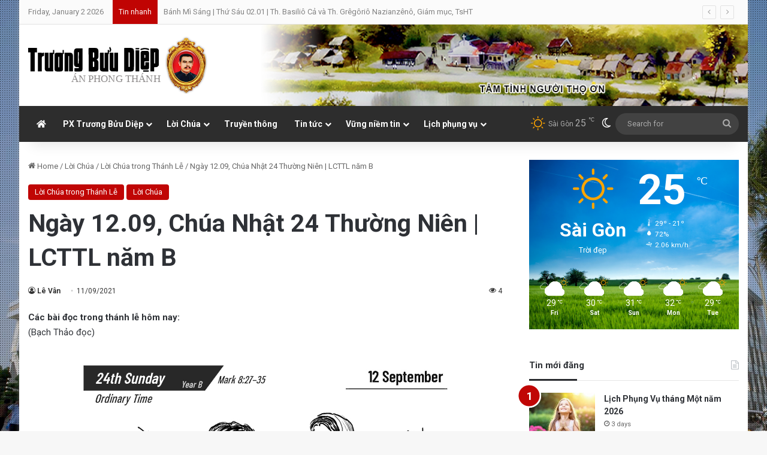

--- FILE ---
content_type: text/html; charset=UTF-8
request_url: https://truongbuudiepapt.net/loi-chua/ngay-12-09-chua-nhat-24-thuong-nien-lcttl-nam-b.html
body_size: 24795
content:
<!DOCTYPE html><html
lang=en-US class=dark-skin data-skin=dark prefix="og: http://ogp.me/ns#"><head><meta
charset="UTF-8"><link
rel=profile href=https://gmpg.org/xfn/11><title>Ngày 12.09, Chúa Nhật 24 Thường Niên | LCTTL năm B &#8211; Trương Bửu Diệp &#8211; Án phong thánh</title><meta
name='robots' content='max-image-preview:large'><style>img:is([sizes="auto" i], [sizes^="auto," i]){contain-intrinsic-size:3000px 1500px}</style><link
rel=alternate type=application/rss+xml title="Trương Bửu Diệp - Án phong thánh &raquo; Feed" href=https://truongbuudiepapt.net/feed><link
rel=alternate type=application/rss+xml title="Trương Bửu Diệp - Án phong thánh &raquo; Comments Feed" href=https://truongbuudiepapt.net/comments/feed> <script>try{if('undefined'!=typeof localStorage){var tieSkin=localStorage.getItem('tie-skin');}
if(tieSkin==null&&window.matchMedia){var tieSkin='light';if(window.matchMedia('(prefers-color-scheme: dark)').matches){var tieSkin='dark';}}
var html=document.getElementsByTagName('html')[0].classList,htmlSkin='light';if(html.contains('dark-skin')){htmlSkin='dark';}
if(tieSkin!=null&&tieSkin!=htmlSkin){html.add('tie-skin-inverted');var tieSkinInverted=true;}
if(tieSkin=='dark'){html.add('dark-skin');}
else if(tieSkin=='light'){html.remove('dark-skin');}}catch(e){console.log(e)}</script> <style>/*<![CDATA[*/:root{--tie-preset-gradient-1:linear-gradient(135deg, rgba(6, 147, 227, 1) 0%, rgb(155, 81, 224) 100%);--tie-preset-gradient-2:linear-gradient(135deg, rgb(122, 220, 180) 0%, rgb(0, 208, 130) 100%);--tie-preset-gradient-3:linear-gradient(135deg, rgba(252, 185, 0, 1) 0%, rgba(255, 105, 0, 1) 100%);--tie-preset-gradient-4:linear-gradient(135deg, rgba(255, 105, 0, 1) 0%, rgb(207, 46, 46) 100%);--tie-preset-gradient-5:linear-gradient(135deg, rgb(238, 238, 238) 0%, rgb(169, 184, 195) 100%);--tie-preset-gradient-6:linear-gradient(135deg, rgb(74, 234, 220) 0%, rgb(151, 120, 209) 20%, rgb(207, 42, 186) 40%, rgb(238, 44, 130) 60%, rgb(251, 105, 98) 80%, rgb(254, 248, 76) 100%);--tie-preset-gradient-7:linear-gradient(135deg, rgb(255, 206, 236) 0%, rgb(152, 150, 240) 100%);--tie-preset-gradient-8:linear-gradient(135deg, rgb(254, 205, 165) 0%, rgb(254, 45, 45) 50%, rgb(107, 0, 62) 100%);--tie-preset-gradient-9:linear-gradient(135deg, rgb(255, 203, 112) 0%, rgb(199, 81, 192) 50%, rgb(65, 88, 208) 100%);--tie-preset-gradient-10:linear-gradient(135deg, rgb(255, 245, 203) 0%, rgb(182, 227, 212) 50%, rgb(51, 167, 181) 100%);--tie-preset-gradient-11:linear-gradient(135deg, rgb(202, 248, 128) 0%, rgb(113, 206, 126) 100%);--tie-preset-gradient-12:linear-gradient(135deg, rgb(2, 3, 129) 0%, rgb(40, 116, 252) 100%);--tie-preset-gradient-13:linear-gradient(135deg, #4D34FA, #ad34fa);--tie-preset-gradient-14:linear-gradient(135deg, #0057FF, #31B5FF);--tie-preset-gradient-15:linear-gradient(135deg, #FF007A, #FF81BD);--tie-preset-gradient-16:linear-gradient(135deg, #14111E, #4B4462);--tie-preset-gradient-17:linear-gradient(135deg, #F32758, #FFC581);--main-nav-background:#1f2024;--main-nav-secondry-background:rgba(0,0,0,0.2);--main-nav-primary-color:#08f;--main-nav-contrast-primary-color:#FFF;--main-nav-text-color:#FFF;--main-nav-secondry-text-color:rgba(225,255,255,0.5);--main-nav-main-border-color:rgba(255,255,255,0.07);--main-nav-secondry-border-color:rgba(255,255,255,0.04);--tie-buttons-radius:8px}/*]]>*/</style><meta
property="og:title" content="Ngày 12.09, Chúa Nhật 24 Thường Niên | LCTTL năm B - Trương Bửu Diệp - Án phong thánh"><meta
property="og:type" content="article"><meta
property="og:description" content="Các bài đọc trong thánh lễ hôm nay: (Bạch Thảo đọc)             Ca nhập lễ:  cf Hc 36,18 Lạy Chúa, x"><meta
property="og:url" content="https://truongbuudiepapt.net/loi-chua/ngay-12-09-chua-nhat-24-thuong-nien-lcttl-nam-b.html"><meta
property="og:site_name" content="Trương Bửu Diệp - Án phong thánh"><meta
property="og:image" content="/wp-content/uploads/2021/09/Cn24Tn-B-1.jpg"><meta
name="viewport" content="width=device-width, initial-scale=1.0"><script>/*<![CDATA[*/window._wpemojiSettings={"baseUrl":"https:\/\/s.w.org\/images\/core\/emoji\/15.0.3\/72x72\/","ext":".png","svgUrl":"https:\/\/s.w.org\/images\/core\/emoji\/15.0.3\/svg\/","svgExt":".svg","source":{"concatemoji":"https:\/\/truongbuudiepapt.net\/wp-includes\/js\/wp-emoji-release.min.js?ver=6.7.4"}};
/*! This file is auto-generated */
!function(i,n){var o,s,e;function c(e){try{var t={supportTests:e,timestamp:(new Date).valueOf()};sessionStorage.setItem(o,JSON.stringify(t))}catch(e){}}function p(e,t,n){e.clearRect(0,0,e.canvas.width,e.canvas.height),e.fillText(t,0,0);var t=new Uint32Array(e.getImageData(0,0,e.canvas.width,e.canvas.height).data),r=(e.clearRect(0,0,e.canvas.width,e.canvas.height),e.fillText(n,0,0),new Uint32Array(e.getImageData(0,0,e.canvas.width,e.canvas.height).data));return t.every(function(e,t){return e===r[t]})}function u(e,t,n){switch(t){case"flag":return n(e,"\ud83c\udff3\ufe0f\u200d\u26a7\ufe0f","\ud83c\udff3\ufe0f\u200b\u26a7\ufe0f")?!1:!n(e,"\ud83c\uddfa\ud83c\uddf3","\ud83c\uddfa\u200b\ud83c\uddf3")&&!n(e,"\ud83c\udff4\udb40\udc67\udb40\udc62\udb40\udc65\udb40\udc6e\udb40\udc67\udb40\udc7f","\ud83c\udff4\u200b\udb40\udc67\u200b\udb40\udc62\u200b\udb40\udc65\u200b\udb40\udc6e\u200b\udb40\udc67\u200b\udb40\udc7f");case"emoji":return!n(e,"\ud83d\udc26\u200d\u2b1b","\ud83d\udc26\u200b\u2b1b")}return!1}function f(e,t,n){var r="undefined"!=typeof WorkerGlobalScope&&self instanceof WorkerGlobalScope?new OffscreenCanvas(300,150):i.createElement("canvas"),a=r.getContext("2d",{willReadFrequently:!0}),o=(a.textBaseline="top",a.font="600 32px Arial",{});return e.forEach(function(e){o[e]=t(a,e,n)}),o}function t(e){var t=i.createElement("script");t.src=e,t.defer=!0,i.head.appendChild(t)}"undefined"!=typeof Promise&&(o="wpEmojiSettingsSupports",s=["flag","emoji"],n.supports={everything:!0,everythingExceptFlag:!0},e=new Promise(function(e){i.addEventListener("DOMContentLoaded",e,{once:!0})}),new Promise(function(t){var n=function(){try{var e=JSON.parse(sessionStorage.getItem(o));if("object"==typeof e&&"number"==typeof e.timestamp&&(new Date).valueOf()<e.timestamp+604800&&"object"==typeof e.supportTests)return e.supportTests}catch(e){}return null}();if(!n){if("undefined"!=typeof Worker&&"undefined"!=typeof OffscreenCanvas&&"undefined"!=typeof URL&&URL.createObjectURL&&"undefined"!=typeof Blob)try{var e="postMessage("+f.toString()+"("+[JSON.stringify(s),u.toString(),p.toString()].join(",")+"));",r=new Blob([e],{type:"text/javascript"}),a=new Worker(URL.createObjectURL(r),{name:"wpTestEmojiSupports"});return void(a.onmessage=function(e){c(n=e.data),a.terminate(),t(n)})}catch(e){}c(n=f(s,u,p))}t(n)}).then(function(e){for(var t in e)n.supports[t]=e[t],n.supports.everything=n.supports.everything&&n.supports[t],"flag"!==t&&(n.supports.everythingExceptFlag=n.supports.everythingExceptFlag&&n.supports[t]);n.supports.everythingExceptFlag=n.supports.everythingExceptFlag&&!n.supports.flag,n.DOMReady=!1,n.readyCallback=function(){n.DOMReady=!0}}).then(function(){return e}).then(function(){var e;n.supports.everything||(n.readyCallback(),(e=n.source||{}).concatemoji?t(e.concatemoji):e.wpemoji&&e.twemoji&&(t(e.twemoji),t(e.wpemoji)))}))}((window,document),window._wpemojiSettings);/*]]>*/</script> <style id=wp-emoji-styles-inline-css>img.wp-smiley,img.emoji{display:inline !important;border:none !important;box-shadow:none !important;height:1em !important;width:1em !important;margin:0
0.07em !important;vertical-align:-0.1em !important;background:none !important;padding:0
!important}</style><link
rel=stylesheet id=wp-block-library-css href='https://truongbuudiepapt.net/wp-includes/css/dist/block-library/style.min.css?ver=6.7.4' type=text/css media=all><style id=wp-block-library-theme-inline-css>.wp-block-audio :where(figcaption){color:#555;font-size:13px;text-align:center}.is-dark-theme .wp-block-audio :where(figcaption){color:#ffffffa6}.wp-block-audio{margin:0
0 1em}.wp-block-code{border:1px
solid #ccc;border-radius:4px;font-family:Menlo,Consolas,monaco,monospace;padding:.8em 1em}.wp-block-embed :where(figcaption){color:#555;font-size:13px;text-align:center}.is-dark-theme .wp-block-embed :where(figcaption){color:#ffffffa6}.wp-block-embed{margin:0
0 1em}.blocks-gallery-caption{color:#555;font-size:13px;text-align:center}.is-dark-theme .blocks-gallery-caption{color:#ffffffa6}:root :where(.wp-block-image figcaption){color:#555;font-size:13px;text-align:center}.is-dark-theme :root :where(.wp-block-image figcaption){color:#ffffffa6}.wp-block-image{margin:0
0 1em}.wp-block-pullquote{border-bottom:4px solid;border-top:4px solid;color:currentColor;margin-bottom:1.75em}.wp-block-pullquote cite,.wp-block-pullquote footer,.wp-block-pullquote__citation{color:currentColor;font-size:.8125em;font-style:normal;text-transform:uppercase}.wp-block-quote{border-left:.25em solid;margin:0
0 1.75em;padding-left:1em}.wp-block-quote cite,.wp-block-quote
footer{color:currentColor;font-size:.8125em;font-style:normal;position:relative}.wp-block-quote:where(.has-text-align-right){border-left:none;border-right:.25em solid;padding-left:0;padding-right:1em}.wp-block-quote:where(.has-text-align-center){border:none;padding-left:0}.wp-block-quote.is-large,.wp-block-quote.is-style-large,.wp-block-quote:where(.is-style-plain){border:none}.wp-block-search .wp-block-search__label{font-weight:700}.wp-block-search__button{border:1px
solid #ccc;padding:.375em .625em}:where(.wp-block-group.has-background){padding:1.25em 2.375em}.wp-block-separator.has-css-opacity{opacity:.4}.wp-block-separator{border:none;border-bottom:2px solid;margin-left:auto;margin-right:auto}.wp-block-separator.has-alpha-channel-opacity{opacity:1}.wp-block-separator:not(.is-style-wide):not(.is-style-dots){width:100px}.wp-block-separator.has-background:not(.is-style-dots){border-bottom:none;height:1px}.wp-block-separator.has-background:not(.is-style-wide):not(.is-style-dots){height:2px}.wp-block-table{margin:0
0 1em}.wp-block-table td,.wp-block-table
th{word-break:normal}.wp-block-table :where(figcaption){color:#555;font-size:13px;text-align:center}.is-dark-theme .wp-block-table :where(figcaption){color:#ffffffa6}.wp-block-video :where(figcaption){color:#555;font-size:13px;text-align:center}.is-dark-theme .wp-block-video :where(figcaption){color:#ffffffa6}.wp-block-video{margin:0
0 1em}:root :where(.wp-block-template-part.has-background){margin-bottom:0;margin-top:0;padding:1.25em 2.375em}</style><style id=classic-theme-styles-inline-css>/*! This file is auto-generated */
.wp-block-button__link{color:#fff;background-color:#32373c;border-radius:9999px;box-shadow:none;text-decoration:none;padding:calc(.667em + 2px) calc(1.333em + 2px);font-size:1.125em}.wp-block-file__button{background:#32373c;color:#fff;text-decoration:none}</style><style id=global-styles-inline-css>/*<![CDATA[*/:root{--wp--preset--aspect-ratio--square:1;--wp--preset--aspect-ratio--4-3:4/3;--wp--preset--aspect-ratio--3-4:3/4;--wp--preset--aspect-ratio--3-2:3/2;--wp--preset--aspect-ratio--2-3:2/3;--wp--preset--aspect-ratio--16-9:16/9;--wp--preset--aspect-ratio--9-16:9/16;--wp--preset--color--black:#000;--wp--preset--color--cyan-bluish-gray:#abb8c3;--wp--preset--color--white:#fff;--wp--preset--color--pale-pink:#f78da7;--wp--preset--color--vivid-red:#cf2e2e;--wp--preset--color--luminous-vivid-orange:#ff6900;--wp--preset--color--luminous-vivid-amber:#fcb900;--wp--preset--color--light-green-cyan:#7bdcb5;--wp--preset--color--vivid-green-cyan:#00d084;--wp--preset--color--pale-cyan-blue:#8ed1fc;--wp--preset--color--vivid-cyan-blue:#0693e3;--wp--preset--color--vivid-purple:#9b51e0;--wp--preset--color--global-color:#c00403;--wp--preset--gradient--vivid-cyan-blue-to-vivid-purple:linear-gradient(135deg,rgba(6,147,227,1) 0%,rgb(155,81,224) 100%);--wp--preset--gradient--light-green-cyan-to-vivid-green-cyan:linear-gradient(135deg,rgb(122,220,180) 0%,rgb(0,208,130) 100%);--wp--preset--gradient--luminous-vivid-amber-to-luminous-vivid-orange:linear-gradient(135deg,rgba(252,185,0,1) 0%,rgba(255,105,0,1) 100%);--wp--preset--gradient--luminous-vivid-orange-to-vivid-red:linear-gradient(135deg,rgba(255,105,0,1) 0%,rgb(207,46,46) 100%);--wp--preset--gradient--very-light-gray-to-cyan-bluish-gray:linear-gradient(135deg,rgb(238,238,238) 0%,rgb(169,184,195) 100%);--wp--preset--gradient--cool-to-warm-spectrum:linear-gradient(135deg,rgb(74,234,220) 0%,rgb(151,120,209) 20%,rgb(207,42,186) 40%,rgb(238,44,130) 60%,rgb(251,105,98) 80%,rgb(254,248,76) 100%);--wp--preset--gradient--blush-light-purple:linear-gradient(135deg,rgb(255,206,236) 0%,rgb(152,150,240) 100%);--wp--preset--gradient--blush-bordeaux:linear-gradient(135deg,rgb(254,205,165) 0%,rgb(254,45,45) 50%,rgb(107,0,62) 100%);--wp--preset--gradient--luminous-dusk:linear-gradient(135deg,rgb(255,203,112) 0%,rgb(199,81,192) 50%,rgb(65,88,208) 100%);--wp--preset--gradient--pale-ocean:linear-gradient(135deg,rgb(255,245,203) 0%,rgb(182,227,212) 50%,rgb(51,167,181) 100%);--wp--preset--gradient--electric-grass:linear-gradient(135deg,rgb(202,248,128) 0%,rgb(113,206,126) 100%);--wp--preset--gradient--midnight:linear-gradient(135deg,rgb(2,3,129) 0%,rgb(40,116,252) 100%);--wp--preset--font-size--small:13px;--wp--preset--font-size--medium:20px;--wp--preset--font-size--large:36px;--wp--preset--font-size--x-large:42px;--wp--preset--spacing--20:0.44rem;--wp--preset--spacing--30:0.67rem;--wp--preset--spacing--40:1rem;--wp--preset--spacing--50:1.5rem;--wp--preset--spacing--60:2.25rem;--wp--preset--spacing--70:3.38rem;--wp--preset--spacing--80:5.06rem;--wp--preset--shadow--natural:6px 6px 9px rgba(0, 0, 0, 0.2);--wp--preset--shadow--deep:12px 12px 50px rgba(0, 0, 0, 0.4);--wp--preset--shadow--sharp:6px 6px 0px rgba(0, 0, 0, 0.2);--wp--preset--shadow--outlined:6px 6px 0px -3px rgba(255, 255, 255, 1), 6px 6px rgba(0, 0, 0, 1);--wp--preset--shadow--crisp:6px 6px 0px rgba(0, 0, 0, 1)}:where(.is-layout-flex){gap:0.5em}:where(.is-layout-grid){gap:0.5em}body .is-layout-flex{display:flex}.is-layout-flex{flex-wrap:wrap;align-items:center}.is-layout-flex>:is(*,div){margin:0}body .is-layout-grid{display:grid}.is-layout-grid>:is(*,div){margin:0}:where(.wp-block-columns.is-layout-flex){gap:2em}:where(.wp-block-columns.is-layout-grid){gap:2em}:where(.wp-block-post-template.is-layout-flex){gap:1.25em}:where(.wp-block-post-template.is-layout-grid){gap:1.25em}.has-black-color{color:var(--wp--preset--color--black) !important}.has-cyan-bluish-gray-color{color:var(--wp--preset--color--cyan-bluish-gray) !important}.has-white-color{color:var(--wp--preset--color--white) !important}.has-pale-pink-color{color:var(--wp--preset--color--pale-pink) !important}.has-vivid-red-color{color:var(--wp--preset--color--vivid-red) !important}.has-luminous-vivid-orange-color{color:var(--wp--preset--color--luminous-vivid-orange) !important}.has-luminous-vivid-amber-color{color:var(--wp--preset--color--luminous-vivid-amber) !important}.has-light-green-cyan-color{color:var(--wp--preset--color--light-green-cyan) !important}.has-vivid-green-cyan-color{color:var(--wp--preset--color--vivid-green-cyan) !important}.has-pale-cyan-blue-color{color:var(--wp--preset--color--pale-cyan-blue) !important}.has-vivid-cyan-blue-color{color:var(--wp--preset--color--vivid-cyan-blue) !important}.has-vivid-purple-color{color:var(--wp--preset--color--vivid-purple) !important}.has-black-background-color{background-color:var(--wp--preset--color--black) !important}.has-cyan-bluish-gray-background-color{background-color:var(--wp--preset--color--cyan-bluish-gray) !important}.has-white-background-color{background-color:var(--wp--preset--color--white) !important}.has-pale-pink-background-color{background-color:var(--wp--preset--color--pale-pink) !important}.has-vivid-red-background-color{background-color:var(--wp--preset--color--vivid-red) !important}.has-luminous-vivid-orange-background-color{background-color:var(--wp--preset--color--luminous-vivid-orange) !important}.has-luminous-vivid-amber-background-color{background-color:var(--wp--preset--color--luminous-vivid-amber) !important}.has-light-green-cyan-background-color{background-color:var(--wp--preset--color--light-green-cyan) !important}.has-vivid-green-cyan-background-color{background-color:var(--wp--preset--color--vivid-green-cyan) !important}.has-pale-cyan-blue-background-color{background-color:var(--wp--preset--color--pale-cyan-blue) !important}.has-vivid-cyan-blue-background-color{background-color:var(--wp--preset--color--vivid-cyan-blue) !important}.has-vivid-purple-background-color{background-color:var(--wp--preset--color--vivid-purple) !important}.has-black-border-color{border-color:var(--wp--preset--color--black) !important}.has-cyan-bluish-gray-border-color{border-color:var(--wp--preset--color--cyan-bluish-gray) !important}.has-white-border-color{border-color:var(--wp--preset--color--white) !important}.has-pale-pink-border-color{border-color:var(--wp--preset--color--pale-pink) !important}.has-vivid-red-border-color{border-color:var(--wp--preset--color--vivid-red) !important}.has-luminous-vivid-orange-border-color{border-color:var(--wp--preset--color--luminous-vivid-orange) !important}.has-luminous-vivid-amber-border-color{border-color:var(--wp--preset--color--luminous-vivid-amber) !important}.has-light-green-cyan-border-color{border-color:var(--wp--preset--color--light-green-cyan) !important}.has-vivid-green-cyan-border-color{border-color:var(--wp--preset--color--vivid-green-cyan) !important}.has-pale-cyan-blue-border-color{border-color:var(--wp--preset--color--pale-cyan-blue) !important}.has-vivid-cyan-blue-border-color{border-color:var(--wp--preset--color--vivid-cyan-blue) !important}.has-vivid-purple-border-color{border-color:var(--wp--preset--color--vivid-purple) !important}.has-vivid-cyan-blue-to-vivid-purple-gradient-background{background:var(--wp--preset--gradient--vivid-cyan-blue-to-vivid-purple) !important}.has-light-green-cyan-to-vivid-green-cyan-gradient-background{background:var(--wp--preset--gradient--light-green-cyan-to-vivid-green-cyan) !important}.has-luminous-vivid-amber-to-luminous-vivid-orange-gradient-background{background:var(--wp--preset--gradient--luminous-vivid-amber-to-luminous-vivid-orange) !important}.has-luminous-vivid-orange-to-vivid-red-gradient-background{background:var(--wp--preset--gradient--luminous-vivid-orange-to-vivid-red) !important}.has-very-light-gray-to-cyan-bluish-gray-gradient-background{background:var(--wp--preset--gradient--very-light-gray-to-cyan-bluish-gray) !important}.has-cool-to-warm-spectrum-gradient-background{background:var(--wp--preset--gradient--cool-to-warm-spectrum) !important}.has-blush-light-purple-gradient-background{background:var(--wp--preset--gradient--blush-light-purple) !important}.has-blush-bordeaux-gradient-background{background:var(--wp--preset--gradient--blush-bordeaux) !important}.has-luminous-dusk-gradient-background{background:var(--wp--preset--gradient--luminous-dusk) !important}.has-pale-ocean-gradient-background{background:var(--wp--preset--gradient--pale-ocean) !important}.has-electric-grass-gradient-background{background:var(--wp--preset--gradient--electric-grass) !important}.has-midnight-gradient-background{background:var(--wp--preset--gradient--midnight) !important}.has-small-font-size{font-size:var(--wp--preset--font-size--small) !important}.has-medium-font-size{font-size:var(--wp--preset--font-size--medium) !important}.has-large-font-size{font-size:var(--wp--preset--font-size--large) !important}.has-x-large-font-size{font-size:var(--wp--preset--font-size--x-large) !important}:where(.wp-block-post-template.is-layout-flex){gap:1.25em}:where(.wp-block-post-template.is-layout-grid){gap:1.25em}:where(.wp-block-columns.is-layout-flex){gap:2em}:where(.wp-block-columns.is-layout-grid){gap:2em}:root :where(.wp-block-pullquote){font-size:1.5em;line-height:1.6}/*]]>*/</style><style id=akismet-widget-style-inline-css>/*<![CDATA[*/.a-stats{--akismet-color-mid-green:#357b49;--akismet-color-white:#fff;--akismet-color-light-grey:#f6f7f7;max-width:350px;width:auto}.a-stats
*{all:unset;box-sizing:border-box}.a-stats
strong{font-weight:600}.a-stats a.a-stats__link,
.a-stats a.a-stats__link:visited,
.a-stats a.a-stats__link:active{background:var(--akismet-color-mid-green);border:none;box-shadow:none;border-radius:8px;color:var(--akismet-color-white);cursor:pointer;display:block;font-family:-apple-system,BlinkMacSystemFont,'Segoe UI','Roboto','Oxygen-Sans','Ubuntu','Cantarell','Helvetica Neue',sans-serif;font-weight:500;padding:12px;text-align:center;text-decoration:none;transition:all 0.2s ease}.widget .a-stats a.a-stats__link:focus{background:var(--akismet-color-mid-green);color:var(--akismet-color-white);text-decoration:none}.a-stats a.a-stats__link:hover{filter:brightness(110%);box-shadow:0 4px 12px rgba(0, 0, 0, 0.06), 0 0 2px rgba(0, 0, 0, 0.16)}.a-stats
.count{color:var(--akismet-color-white);display:block;font-size:1.5em;line-height:1.4;padding:0
13px;white-space:nowrap}/*]]>*/</style><link
rel=stylesheet id=tie-css-base-css href='https://truongbuudiepapt.net/wp-content/themes/jannah/assets/css/base.min.css?ver=7.4.1' type=text/css media=all><link
rel=stylesheet id=tie-css-styles-css href='https://truongbuudiepapt.net/wp-content/themes/jannah/assets/css/style.min.css?ver=7.4.1' type=text/css media=all><link
rel=stylesheet id=tie-css-widgets-css href='https://truongbuudiepapt.net/wp-content/themes/jannah/assets/css/widgets.min.css?ver=7.4.1' type=text/css media=all><link
rel=stylesheet id=tie-css-helpers-css href='https://truongbuudiepapt.net/wp-content/themes/jannah/assets/css/helpers.min.css?ver=7.4.1' type=text/css media=all><link
rel=stylesheet id=tie-fontawesome5-css href='https://truongbuudiepapt.net/wp-content/themes/jannah/assets/css/fontawesome.css?ver=7.4.1' type=text/css media=all><link
rel=stylesheet id=tie-css-ilightbox-css href='https://truongbuudiepapt.net/wp-content/themes/jannah/assets/ilightbox/dark-skin/skin.css?ver=7.4.1' type=text/css media=all><link
rel=stylesheet id=tie-css-single-css href='https://truongbuudiepapt.net/wp-content/themes/jannah/assets/css/single.min.css?ver=7.4.1' type=text/css media=all><link
rel=stylesheet id=tie-css-print-css href='https://truongbuudiepapt.net/wp-content/themes/jannah/assets/css/print.css?ver=7.4.1' type=text/css media=print><link
rel=stylesheet id=tie-theme-child-css-css href='https://truongbuudiepapt.net/wp-content/themes/truongbuudiepapt/style.css?ver=6.7.4' type=text/css media=all><style id=tie-theme-child-css-inline-css>/*<![CDATA[*/.wf-active
body{font-family:'Roboto'}.wf-active .logo-text,.wf-active h1,.wf-active h2,.wf-active h3,.wf-active h4,.wf-active h5,.wf-active h6,.wf-active .the-subtitle{font-family:'Roboto'}.wf-active #main-nav .main-menu>ul>li>a{font-family:'Roboto'}#tie-body{background-image:url(https://truongbuudiepapt.net/wp-content/uploads/2025/02/nha-tho-tac-say-tbd.jpg);background-repeat:no-repeat;background-size:cover;background-attachment:fixed;background-position:center center}.background-overlay{background-attachment:fixed;background-image:url(/wp-content/themes/jannah/assets/images/bg-dots.png)}:root:root{--brand-color:#c00403;--dark-brand-color:#8e0000;--bright-color:#FFF;--base-color:#2c2f34}#reading-position-indicator{box-shadow:0 0 10px rgba( 192,4,3,0.7)}:root:root{--brand-color:#c00403;--dark-brand-color:#8e0000;--bright-color:#FFF;--base-color:#2c2f34}#reading-position-indicator{box-shadow:0 0 10px rgba( 192,4,3,0.7)}#top-nav,#top-nav .sub-menu,#top-nav .comp-sub-menu,#top-nav .ticker-content,#top-nav .ticker-swipe,.top-nav-boxed #top-nav .topbar-wrapper,.top-nav-dark .top-menu ul,#autocomplete-suggestions.search-in-top-nav{background-color:#fbfbfb}#top-nav *,#autocomplete-suggestions.search-in-top-nav{border-color:rgba( #000000,0.08)}#top-nav .icon-basecloud-bg:after{color:#fbfbfb}#top-nav a:not(:hover),#top-nav input,#top-nav #search-submit,#top-nav .fa-spinner,#top-nav .dropdown-social-icons li a span,#top-nav .components > li .social-link:not(:hover) span,#autocomplete-suggestions.search-in-top-nav
a{color:#838383}#top-nav input::-moz-placeholder{color:#838383}#top-nav input:-moz-placeholder{color:#838383}#top-nav input:-ms-input-placeholder{color:#838383}#top-nav input::-webkit-input-placeholder{color:#838383}#top-nav,.search-in-top-nav{--tie-buttons-color:#000;--tie-buttons-border-color:#000;--tie-buttons-text:#FFF;--tie-buttons-hover-color:#000}#top-nav a:hover,#top-nav .menu li:hover > a,#top-nav .menu > .tie-current-menu > a,#top-nav .components > li:hover > a,#top-nav .components #search-submit:hover,#autocomplete-suggestions.search-in-top-nav .post-title a:hover{color:#000}#top-nav,#top-nav .comp-sub-menu,#top-nav .tie-weather-widget{color:#838383}#autocomplete-suggestions.search-in-top-nav .post-meta,#autocomplete-suggestions.search-in-top-nav .post-meta a:not(:hover){color:rgba( 131,131,131,0.7 )}#top-nav .weather-icon .icon-cloud,#top-nav .weather-icon .icon-basecloud-bg,#top-nav .weather-icon .icon-cloud-behind{color:#838383 !important}#top-nav .breaking-title{color:#FFF}#top-nav .breaking-title:before{background-color:#c00403}#top-nav .breaking-news-nav li:hover{background-color:#c00403;border-color:#c00403}#main-nav,#main-nav .menu-sub-content,#main-nav .comp-sub-menu,#main-nav ul.cats-vertical li a.is-active,#main-nav ul.cats-vertical li a:hover,#autocomplete-suggestions.search-in-main-nav{background-color:#2d2d2d}#main-nav{border-width:0}#theme-header #main-nav:not(.fixed-nav){bottom:0}#main-nav .icon-basecloud-bg:after{color:#2d2d2d}#autocomplete-suggestions.search-in-main-nav{border-color:rgba(255,255,255,0.07)}.main-nav-boxed #main-nav .main-menu-wrapper{border-width:0}.main-nav,.search-in-main-nav{--main-nav-primary-color:#c00403;--tie-buttons-color:#c00403;--tie-buttons-border-color:#c00403;--tie-buttons-text:#FFF;--tie-buttons-hover-color:#a20000}#main-nav .mega-links-head:after,#main-nav .cats-horizontal a.is-active,#main-nav .cats-horizontal a:hover,#main-nav .spinner>div{background-color:#c00403}#main-nav .menu ul li:hover > a,#main-nav .menu ul li.current-menu-item:not(.mega-link-column) > a,#main-nav .components a:hover,#main-nav .components > li:hover > a,#main-nav #search-submit:hover,#main-nav .cats-vertical a.is-active,#main-nav .cats-vertical a:hover,#main-nav .mega-menu .post-meta a:hover,#main-nav .mega-menu .post-box-title a:hover,#autocomplete-suggestions.search-in-main-nav a:hover,#main-nav .spinner-circle:after{color:#c00403}#main-nav .menu > li.tie-current-menu > a,#main-nav .menu > li:hover > a,.theme-header #main-nav .mega-menu .cats-horizontal a.is-active,.theme-header #main-nav .mega-menu .cats-horizontal a:hover{color:#FFF}#main-nav .menu > li.tie-current-menu > a:before,#main-nav .menu>li:hover>a:before{border-top-color:#FFF}#main-nav,#main-nav input,#main-nav #search-submit,#main-nav .fa-spinner,#main-nav .comp-sub-menu,#main-nav .tie-weather-widget{color:#aaa}#main-nav input::-moz-placeholder{color:#aaa}#main-nav input:-moz-placeholder{color:#aaa}#main-nav input:-ms-input-placeholder{color:#aaa}#main-nav input::-webkit-input-placeholder{color:#aaa}#main-nav .mega-menu .post-meta,#main-nav .mega-menu .post-meta a,#autocomplete-suggestions.search-in-main-nav .post-meta{color:rgba(170,170,170,0.6)}#main-nav .weather-icon .icon-cloud,#main-nav .weather-icon .icon-basecloud-bg,#main-nav .weather-icon .icon-cloud-behind{color:#aaa !important}#footer{background-color:#333}#site-info{background-color:#2e2e2e}#footer .posts-list-counter .posts-list-items li.widget-post-list:before{border-color:#333}#footer .timeline-widget a .date:before{border-color:rgba(51,51,51,0.8)}#footer .footer-boxed-widget-area,#footer textarea,#footer input:not([type=submit]),#footer select,#footer code,#footer kbd,#footer pre,#footer samp,#footer .show-more-button,#footer .slider-links .tie-slider-nav span,#footer #wp-calendar,#footer #wp-calendar tbody td,#footer #wp-calendar thead th,#footer .widget.buddypress .item-options
a{border-color:rgba(255,255,255,0.1)}#footer .social-statistics-widget .white-bg li.social-icons-item a,#footer .widget_tag_cloud .tagcloud a,#footer .latest-tweets-widget .slider-links .tie-slider-nav span,#footer .widget_layered_nav_filters
a{border-color:rgba(255,255,255,0.1)}#footer .social-statistics-widget .white-bg li:before{background:rgba(255,255,255,0.1)}.site-footer #wp-calendar tbody
td{background:rgba(255,255,255,0.02)}#footer .white-bg .social-icons-item a span.followers span,#footer .circle-three-cols .social-icons-item a .followers-num,#footer .circle-three-cols .social-icons-item a .followers-name{color:rgba(255,255,255,0.8)}#footer .timeline-widget ul:before,#footer .timeline-widget a:not(:hover) .date:before{background-color:#151515}@media (min-width: 1200px){.container{width:auto}}.boxed-layout #tie-wrapper,.boxed-layout .fixed-nav{max-width:1310px}@media (min-width: 1280px){.container,.wide-next-prev-slider-wrapper .slider-main-container{max-width:1280px}}.meta-views.meta-item .tie-icon-fire:before{content:"\f06e" !important}#logo{margin-top:20px;margin-bottom:20px}/*]]>*/</style> <script src="https://truongbuudiepapt.net/wp-includes/js/jquery/jquery.min.js?ver=3.7.1" id=jquery-core-js></script> <script src="https://truongbuudiepapt.net/wp-includes/js/jquery/jquery-migrate.min.js?ver=3.4.1" id=jquery-migrate-js></script> <link
rel=https://api.w.org/ href=https://truongbuudiepapt.net/wp-json/ ><link
rel=alternate title=JSON type=application/json href=https://truongbuudiepapt.net/wp-json/wp/v2/posts/32148><link
rel=EditURI type=application/rsd+xml title=RSD href=https://truongbuudiepapt.net/xmlrpc.php?rsd><meta
name="generator" content="WordPress 6.7.4"><link
rel=canonical href=https://truongbuudiepapt.net/loi-chua/ngay-12-09-chua-nhat-24-thuong-nien-lcttl-nam-b.html><link
rel=shortlink href='https://truongbuudiepapt.net/?p=32148'><link
rel=alternate title="oEmbed (JSON)" type=application/json+oembed href="https://truongbuudiepapt.net/wp-json/oembed/1.0/embed?url=https%3A%2F%2Ftruongbuudiepapt.net%2Floi-chua%2Fngay-12-09-chua-nhat-24-thuong-nien-lcttl-nam-b.html"><link
rel=alternate title="oEmbed (XML)" type=text/xml+oembed href="https://truongbuudiepapt.net/wp-json/oembed/1.0/embed?url=https%3A%2F%2Ftruongbuudiepapt.net%2Floi-chua%2Fngay-12-09-chua-nhat-24-thuong-nien-lcttl-nam-b.html&#038;format=xml"><meta
name="description" content="Các bài đọc trong thánh lễ hôm nay: (Bạch Thảo đọc)             Ca nhập lễ:  cf Hc 36,18 Lạy Chúa, xin ban bình an cho những người trông đợi Chúa. Xin"><meta
http-equiv="X-UA-Compatible" content="IE=edge"><link
rel=icon href=/wp-content/uploads/2017/01/TBD-Logo.png sizes=32x32><link
rel=icon href=/wp-content/uploads/2017/01/TBD-Logo.png sizes=192x192><link
rel=apple-touch-icon href=/wp-content/uploads/2017/01/TBD-Logo.png><meta
name="msapplication-TileImage" content="/wp-content/uploads/2017/01/TBD-Logo.png"></head><body
id=tie-body class="post-template-default single single-post postid-32148 single-format-standard boxed-layout wrapper-has-shadow block-head-3 magazine2 is-thumb-overlay-disabled is-desktop is-header-layout-3 sidebar-right has-sidebar post-layout-1 narrow-title-narrow-media has-mobile-share"><div
class=background-overlay><div
id=tie-container class="site tie-container"><div
id=tie-wrapper><header
id=theme-header class="theme-header header-layout-3 main-nav-dark main-nav-default-dark main-nav-below no-stream-item top-nav-active top-nav-light top-nav-default-light top-nav-above has-shadow is-stretch-header has-normal-width-logo mobile-header-centered"><nav
id=top-nav  class="has-date-breaking-components top-nav header-nav has-breaking-news" aria-label="Secondary Navigation"><div
class=container><div
class=topbar-wrapper><div
class=topbar-today-date>
Friday, January 2 2026</div><div
class=tie-alignleft><div
class="breaking controls-is-active"><span
class=breaking-title>
<span
class="tie-icon-bolt breaking-icon" aria-hidden=true></span>
<span
class=breaking-title-text>Tin nhanh</span>
</span><ul
id=breaking-news-in-header class=breaking-news data-type=reveal data-arrows=true>
<li
class=news-item>
<a
href=/loi-chua/banh-mi-sang-thu-sau-ngay-02-thang-01-thanh-baxilio-ca-va-thanh-gregorio-nadien-giam-muc.html>Bánh Mì Sáng | Thứ Sáu 02.01 | Th. Basiliô Cả và Th. Grêgôriô Nazianzênô, Giám mục, TsHT</a>
</li>
<li
class=news-item>
<a
href=/loi-chua/loi-chua-trong-thanh-le/banh-mi-sang-thu-nam-ngay-01-thang-01-thanh-maria-duc-me-chua-troi-le-trong.html>Bánh Mì Sáng | Thứ Năm 01 Tháng 01 | Thánh Maria, Mẹ Thiên Chúa</a>
</li>
<li
class=news-item>
<a
href=/tin-tuc/lich-phung-vu-thang-mot-nam-2026.html>Lịch Phụng Vụ tháng Một năm 2026</a>
</li>
<li
class=news-item>
<a
href=/loi-chua/banh-mi-sang-thu-tu-31-thang-12-ngay-thu-bay-trong-tuan-bat-nhat-giang-sinh.html>Bánh Mì Sáng | Thứ Tư 31.12 | Thánh Sylvester I, giáo hoàng</a>
</li>
<li
class=news-item>
<a
href=/loi-chua/banh-mi-sang-thu-ba-30-thang-12-ngay-thu-sau-trong-tuan-bat-nhat-giang-sinh.html>Bánh Mì Sáng | Thứ Ba 30.12</a>
</li>
<li
class=news-item>
<a
href=/loi-chua/banh-mi-sang-thu-hai-ngay-29-thang-12-ngay-thu-nam-trong-tuan-bat-nhat-giang-sinh.html>Bánh Mì Sáng | Thứ Hai 29.12 | Thánh Tôma Becket, giám mục, tử đạo</a>
</li>
<li
class=news-item>
<a
href=/loi-chua/banh-mi-sang-le-thanh-gia.html>Bánh Mì Sáng | Chúa Nhật 28.12 | Thánh Gia: Chúa Giêsu, Đức Maria và thánh Giuse</a>
</li>
<li
class=news-item>
<a
href=/loi-chua/banh-mi-sang-thu-bay-27-thang-12-ngay-thu-ba-trong-tuan-bat-nhat-giang-sinh-thanh-gio-an-tong-do.html>Bánh Mì Sáng | Thứ Bảy 27.12 | Thánh Gioan, Tông đồ, tác giả sách Tin Mừng</a>
</li>
<li
class=news-item>
<a
href=/truyen-thong/thanh-vinh-dap-ca-chua-nhat-thanh-gia-chua-giesu-duc-me-maria-va-thanh-giuse.html>Thánh Vịnh Đáp Ca | Chúa Nhật Thánh Gia: Chúa Giêsu, Đức Mẹ Maria và thánh Giuse</a>
</li>
<li
class=news-item>
<a
href=/loi-chua/thanh-stephano-tu-dao-tien-khoi.html>Bánh Mì Sáng | Thứ Sáu 26.12 | Thánh Stêphanô, tử đạo tiên khởi</a>
</li></ul></div></div><div
class=tie-alignright><ul
class=components></ul></div></div></div></nav><div
class="container header-container"><div
class="tie-row logo-row"><div
class=logo-wrapper><div
class="tie-col-md-4 logo-container clearfix"><div
id=mobile-header-components-area_1 class=mobile-header-components><ul
class=components><li
class="mobile-component_menu custom-menu-link"><a
href=# id=mobile-menu-icon class><span
class="tie-mobile-menu-icon nav-icon is-layout-4"></span><span
class=screen-reader-text>Menu</span></a></li></ul></div><div
id=logo class=image-logo >
<a
title="Trương Bửu Diệp - Án phong thánh" href=https://truongbuudiepapt.net/ >
<picture
class="tie-logo-default tie-logo-picture">
<source
class="tie-logo-source-default tie-logo-source" srcset=https://truongbuudiepapt.net/wp-content/uploads/2025/02/TBD-Logo-2025.svg media=(max-width:991px)>
<source
class="tie-logo-source-default tie-logo-source" srcset=https://truongbuudiepapt.net/wp-content/uploads/2025/02/TBD-Logo-2025.svg>
<img
class="tie-logo-img-default tie-logo-img" src=https://truongbuudiepapt.net/wp-content/uploads/2025/02/TBD-Logo-2025.svg alt="Trương Bửu Diệp - Án phong thánh" width=300 height=115 style="max-height:115px; width: auto;">
</picture>
</a></div><div
id=mobile-header-components-area_2 class=mobile-header-components><ul
class=components><li
class="mobile-component_search custom-menu-link">
<a
href=# class=tie-search-trigger-mobile>
<span
class="tie-icon-search tie-search-icon" aria-hidden=true></span>
<span
class=screen-reader-text>Search for</span>
</a>
</li></ul></div></div></div></div></div><div
class=main-nav-wrapper><nav
id=main-nav data-skin=search-in-main-nav class="main-nav header-nav live-search-parent menu-style-solid-bg"  aria-label="Primary Navigation"><div
class=container><div
class=main-menu-wrapper><div
id=menu-components-wrap><div
class="main-menu main-menu-wrap"><div
id=main-nav-menu class="main-menu header-menu"><ul
id=menu-main-menu class=menu><li
id=menu-item-52630 class="menu-item menu-item-type-post_type menu-item-object-page menu-item-home menu-item-52630"><a
href=/ ><i
class="fa fa-home"></i></a></li>
<li
id=menu-item-13 class="menu-item menu-item-type-taxonomy menu-item-object-category menu-item-13 mega-menu mega-cat mega-menu-posts " data-id=5 ><a
href=/./cha-px-truong-buu-diep>PX Trương Bửu Diệp</a><div
class="mega-menu-block menu-sub-content"  ><div
class=mega-menu-content><div
class=mega-cat-wrapper><ul
class="mega-cat-sub-categories cats-vertical">
<li
class=mega-all-link><a
href=/./cha-px-truong-buu-diep class="is-active is-loaded mega-sub-cat" data-id=5>All</a></li>
<li
class=mega-sub-cat-7><a
href=/./cha-px-truong-buu-diep/nhan-chung class=mega-sub-cat  data-id=7>Nhân chứng</a></li>
<li
class=mega-sub-cat-6><a
href=/./cha-px-truong-buu-diep/tieu-su class=mega-sub-cat  data-id=6>Tiểu sử</a></li></ul><div
class="mega-cat-content mega-cat-sub-exists vertical-posts"><div
class="mega-ajax-content mega-cat-posts-container clearfix"></div></div></div></div></div>
</li>
<li
id=menu-item-23 class="menu-item menu-item-type-taxonomy menu-item-object-category current-post-ancestor current-menu-parent current-post-parent menu-item-23 mega-menu mega-cat mega-menu-posts " data-id=15 ><a
href=/./loi-chua>Lời Chúa</a><div
class="mega-menu-block menu-sub-content"  ><div
class=mega-menu-content><div
class=mega-cat-wrapper><ul
class="mega-cat-sub-categories cats-vertical">
<li
class=mega-all-link><a
href=/./loi-chua class="is-active is-loaded mega-sub-cat" data-id=15>All</a></li>
<li
class=mega-sub-cat-16><a
href=/./loi-chua/bai-giang-hang-tuan class=mega-sub-cat  data-id=16>Bài giảng hàng tuần</a></li>
<li
class=mega-sub-cat-17><a
href=/./loi-chua/loi-chua-trong-thanh-le class=mega-sub-cat  data-id=17>Lời Chúa trong Thánh Lễ</a></li>
<li
class=mega-sub-cat-19><a
href=/./loi-chua/hay-nang-tam-hon-len class=mega-sub-cat  data-id=19>Hãy nâng tâm hồn lên</a></li>
<li
class=mega-sub-cat-18><a
href=/./loi-chua/suy-niem class=mega-sub-cat  data-id=18>Suy niệm</a></li></ul><div
class="mega-cat-content mega-cat-sub-exists vertical-posts"><div
class="mega-ajax-content mega-cat-posts-container clearfix"></div></div></div></div></div>
</li>
<li
id=menu-item-20 class="menu-item menu-item-type-taxonomy menu-item-object-category menu-item-20"><a
href=/./truyen-thong>Truyền thông</a></li>
<li
id=menu-item-8 class="menu-item menu-item-type-taxonomy menu-item-object-category menu-item-8 mega-menu mega-cat mega-menu-posts " data-id=1 ><a
href=/./tin-tuc>Tin tức</a><div
class="mega-menu-block menu-sub-content"  ><div
class=mega-menu-content><div
class=mega-cat-wrapper><ul
class="mega-cat-sub-categories cats-vertical">
<li
class=mega-all-link><a
href=/./tin-tuc class="is-active is-loaded mega-sub-cat" data-id=1>All</a></li>
<li
class=mega-sub-cat-4><a
href=/./tin-tuc/px-truong-buu-diep class=mega-sub-cat  data-id=4>PX. Trương Bửu Diệp</a></li>
<li
class=mega-sub-cat-2><a
href=/./tin-tuc/giao-hoi-toan-cau class=mega-sub-cat  data-id=2>Giáo Hội toàn cầu</a></li></ul><div
class="mega-cat-content mega-cat-sub-exists vertical-posts"><div
class="mega-ajax-content mega-cat-posts-container clearfix"></div></div></div></div></div>
</li>
<li
id=menu-item-28 class="menu-item menu-item-type-taxonomy menu-item-object-category menu-item-28 mega-menu mega-cat mega-menu-posts " data-id=20 ><a
href=/./vung-niem-tin>Vững niềm tin</a><div
class="mega-menu-block menu-sub-content"  ><div
class=mega-menu-content><div
class=mega-cat-wrapper><ul
class="mega-cat-sub-categories cats-vertical">
<li
class=mega-all-link><a
href=/./vung-niem-tin class="is-active is-loaded mega-sub-cat" data-id=20>All</a></li>
<li
class=mega-sub-cat-22><a
href=/./vung-niem-tin/song-dao-doi-thuong class=mega-sub-cat  data-id=22>Sống Đạo đời thường</a></li>
<li
class=mega-sub-cat-21><a
href=/./vung-niem-tin/nhung-dieu-trong-thay class=mega-sub-cat  data-id=21>Những điều trông thấy</a></li></ul><div
class="mega-cat-content mega-cat-sub-exists vertical-posts"><div
class="mega-ajax-content mega-cat-posts-container clearfix"></div></div></div></div></div>
</li>
<li
id=menu-item-52647 class="menu-item menu-item-type-taxonomy menu-item-object-category menu-item-52647 mega-menu mega-cat mega-menu-posts " data-id=123 ><a
href=/./lich-phung-vu>Lịch phụng vụ</a><div
class="mega-menu-block menu-sub-content"  ><div
class=mega-menu-content><div
class=mega-cat-wrapper><ul
class="mega-cat-sub-categories cats-horizontal">
<li
class=mega-all-link><a
href=/./lich-phung-vu class="is-active is-loaded mega-sub-cat" data-id=123>All</a></li>
<li
class=mega-sub-cat-232><a
href=/./lich-phung-vu/thang-1 class=mega-sub-cat  data-id=232>Tháng 1</a></li>
<li
class=mega-sub-cat-233><a
href=/./lich-phung-vu/thang-2 class=mega-sub-cat  data-id=233>Tháng 2</a></li>
<li
class=mega-sub-cat-122><a
href=/./lich-phung-vu/thang-3 class=mega-sub-cat  data-id=122>Tháng 3</a></li>
<li
class=mega-sub-cat-124><a
href=/./lich-phung-vu/thang-4 class=mega-sub-cat  data-id=124>Tháng 4</a></li>
<li
class=mega-sub-cat-125><a
href=/./lich-phung-vu/thang-5 class=mega-sub-cat  data-id=125>Tháng 5</a></li>
<li
class=mega-sub-cat-126><a
href=/./lich-phung-vu/thang-6 class=mega-sub-cat  data-id=126>Tháng 6</a></li>
<li
class=mega-sub-cat-127><a
href=/./lich-phung-vu/thang-7 class=mega-sub-cat  data-id=127>Tháng 7</a></li>
<li
class=mega-sub-cat-128><a
href=/./lich-phung-vu/thang-8 class=mega-sub-cat  data-id=128>Tháng 8</a></li>
<li
class=mega-sub-cat-129><a
href=/./lich-phung-vu/thang-9 class=mega-sub-cat  data-id=129>Tháng 9</a></li>
<li
class=mega-sub-cat-130><a
href=/./lich-phung-vu/thang-10 class=mega-sub-cat  data-id=130>Tháng 10</a></li>
<li
class=mega-sub-cat-131><a
href=/./lich-phung-vu/thang-11 class=mega-sub-cat  data-id=131>Tháng 11</a></li>
<li
class=mega-sub-cat-132><a
href=/./lich-phung-vu/thang-12 class=mega-sub-cat  data-id=132>Tháng 12</a></li></ul><div
class="mega-cat-content mega-cat-sub-exists horizontal-posts"><div
class="mega-ajax-content mega-cat-posts-container clearfix"></div></div></div></div></div>
</li></ul></div></div><ul
class=components><li
class="weather-menu-item menu-item custom-menu-link"><div
class="tie-weather-widget is-animated" title="Trời đẹp"><div
class=weather-wrap><div
class="weather-forecast-day small-weather-icons"><div
class=weather-icon><div
class=icon-sun></div></div></div><div
class=city-data>
<span>Sài Gòn</span>
<span
class=weather-current-temp>
25	<sup>&#x2103;</sup>
</span></div></div></div>
</li>	<li
class="skin-icon menu-item custom-menu-link">
<a
href=# class=change-skin title="Switch skin">
<span
class="tie-icon-moon change-skin-icon" aria-hidden=true></span>
<span
class=screen-reader-text>Switch skin</span>
</a>
</li>
<li
class="search-bar menu-item custom-menu-link" aria-label=Search><form
method=get id=search action=https://truongbuudiepapt.net/ >
<input
id=search-input class=is-ajax-search  inputmode=search type=text name=s title="Search for" placeholder="Search for">
<button
id=search-submit type=submit>
<span
class="tie-icon-search tie-search-icon" aria-hidden=true></span>
<span
class=screen-reader-text>Search for</span>
</button></form>
</li></ul></div></div></div><div
id=reading-position-indicator></div></nav></div></header> <script>try{if("undefined"!=typeof localStorage){var header,mnIsDark=!1,tnIsDark=!1;(header=document.getElementById("theme-header"))&&((header=header.classList).contains("main-nav-default-dark")&&(mnIsDark=!0),header.contains("top-nav-default-dark")&&(tnIsDark=!0),"dark"==tieSkin?(header.add("main-nav-dark","top-nav-dark"),header.remove("main-nav-light","top-nav-light")):"light"==tieSkin&&(mnIsDark||(header.remove("main-nav-dark"),header.add("main-nav-light")),tnIsDark||(header.remove("top-nav-dark"),header.add("top-nav-light"))))}}catch(a){console.log(a)}</script> <div
id=content class="site-content container"><div
id=main-content-row class="tie-row main-content-row"><div
class="main-content tie-col-md-8 tie-col-xs-12" role=main><article
id=the-post class="container-wrapper post-content tie-standard"><header
class=entry-header-outer><nav
id=breadcrumb><a
href=https://truongbuudiepapt.net/ ><span
class=tie-icon-home aria-hidden=true></span> Home</a><em
class=delimiter>/</em><a
href=https://truongbuudiepapt.net/./loi-chua>Lời Chúa</a><em
class=delimiter>/</em><a
href=https://truongbuudiepapt.net/./loi-chua/loi-chua-trong-thanh-le>Lời Chúa trong Thánh Lễ</a><em
class=delimiter>/</em><span
class=current>Ngày 12.09, Chúa Nhật 24 Thường Niên | LCTTL năm B</span></nav><script type=application/ld+json>{"@context":"http:\/\/schema.org","@type":"BreadcrumbList","@id":"#Breadcrumb","itemListElement":[{"@type":"ListItem","position":1,"item":{"name":"Home","@id":"https:\/\/truongbuudiepapt.net\/"}},{"@type":"ListItem","position":2,"item":{"name":"L\u1eddi Ch\u00faa","@id":"https:\/\/truongbuudiepapt.net\/.\/loi-chua"}},{"@type":"ListItem","position":3,"item":{"name":"L\u1eddi Ch\u00faa trong Th\u00e1nh L\u1ec5","@id":"https:\/\/truongbuudiepapt.net\/.\/loi-chua\/loi-chua-trong-thanh-le"}}]}</script> <div
class=entry-header><span
class=post-cat-wrap><a
class="post-cat tie-cat-17" href=https://truongbuudiepapt.net/./loi-chua/loi-chua-trong-thanh-le>Lời Chúa trong Thánh Lễ</a><a
class="post-cat tie-cat-15" href=https://truongbuudiepapt.net/./loi-chua>Lời Chúa</a></span><h1 class="post-title entry-title">
Ngày 12.09, Chúa Nhật 24 Thường Niên | LCTTL năm B</h1><div
class="single-post-meta post-meta clearfix"><span
class="author-meta single-author no-avatars"><span
class="meta-item meta-author-wrapper meta-author-3"><span
class=meta-author><a
href=https://truongbuudiepapt.net/author/levan class="author-name tie-icon" title="Lê Vân">Lê Vân</a></span></span></span><span
class="date meta-item tie-icon">11/09/2021</span><div
class=tie-alignright><span
class="meta-views meta-item "><span
class=tie-icon-fire aria-hidden=true></span> 3 </span></div></div></div></header><div
class="entry-content entry clearfix"><p><strong>Các bài đọc trong thánh lễ hôm nay:<br>
</strong>(Bạch Thảo đọc)<strong>  </strong><strong> </strong><strong>   </strong><strong> </strong><strong> </strong><strong> </strong><strong> </strong><strong> </strong><strong> </strong></p><figure
id=attachment_32447 aria-describedby=caption-attachment-32447 style="width: 640px" class="wp-caption aligncenter"><img
fetchpriority=high decoding=async class="wp-image-32447 size-full" src=/wp-content/uploads/2021/09/1876-Sep-12-V.gif alt width=640 height=634><figcaption
id=caption-attachment-32447 class=wp-caption-text>Minh họa: Sathish Paul sdb | Tiếng Việt: Franc Lee</figcaption></figure><p><strong><span
style="color: #0000ff;">Ca nhập lễ</span></strong><span
style="color: #0000ff;">:</span>  cf Hc 36,18<br>
Lạy Chúa, xin ban bình an cho những người trông đợi Chúa. Xin cho các ngôn sứ của Ngài được luôn luôn trung thực. Xin nghe tiếng nguyện cầu của toàn thể dân Chúa.</p><p><strong><span
style="color: #0000ff;">Lời nguyện nhập lễ</span><br>
</strong>Lạy Chúa là Đấng sáng tạo và điều khiển muôn loài, xin nhìn đến chúng con, và cho chúng con biết tận tình thờ phượng Chúa, hầu luôn được cảm thấy rõ ràng lòng Chúa yêu thương. Chúng con cầu xin&#8230;</p><p><strong><span
style="color: #0000ff;">Nghe hoặc Download Bài Đọc 1 MP3</span> <span
style="color: #ff6600;"><a
style="color: #ff6600;" href="https://drive.google.com/file/d/1fC6hBpvODQLhlnytnYNkrRn8jo5qegZz/view?usp=sharing" target=_blank rel="noopener noreferrer">tại đây</a>.</span> </strong></p><p><span
style="color: #0000ff;"><strong><img
decoding=async class="n3VNCb alignleft" src=https://images.squarespace-cdn.com/content/v1/5bb79b53e8ba44ee9ab34133/1586372536506-SW9ONE5B2PU1LZ5EQ5RZ/April8.jpg alt="April 8: Isaiah 50:5-9a — St. Paul&amp;#39;s Lutheran Church" width=387 height=305 data-noaft=1>Bài đọc 1:</strong> </span> Is 50,5-9a<br>
<span
style="color: #0000ff;"><em>Tôi đã đưa lưng cho người ta đánh đòn.<br>
</em></span><strong><span
style="color: #0000ff;">Lời Chúa trong sách ngôn sứ I-sai-a.</span><br>
</strong>Đức Chúa là Chúa Thượng đã mở tai tôi, còn tôi, tôi không cưỡng lại, cũng chẳng tháo lui. Tôi đã đưa lưng cho người ta đánh đòn, giơ má cho người ta giật râu. Tôi đã không che mặt khi bị mắng nhiếc phỉ nhổ. Có Đức Chúa là Chúa Thượng phù trợ tôi, vì thế, tôi đã không hổ thẹn, vì thế, tôi trơ mặt ra như đá. Tôi biết mình sẽ không phải thẹn thùng. Đấng tuyên bố rằng tôi công chính, Người ở kề bên. Ai tranh tụng với tôi? Cùng nhau ta hầu toà! Ai muốn kiện cáo tôi? Cứ thử đến đây coi! Này, có Đức Chúa là Chúa Thượng phù trợ tôi, ai còn dám kết tội? Đó là lời Chúa.</p><p><span
style="color: #0000ff;"><strong>Đáp ca</strong>: </span> Tv 114,1-2.3-4.5-6.8-9<br>
<span
style="color: #0000ff;"><strong>Đ.</strong>  <em>Tôi sẽ bước đi trước nhan thánh Chúa Trời trong cõi đất dành cho kẻ sống.</em></span></p><p>1. Lòng tôi yêu mến Chúa, vì Chúa đã nghe tiếng tôi khẩn nài, Người lại lắng tai ngày tôi kêu cứu.</p><p>2. Dây tử thần đã bủa vây tôi chằng chịt, lưới âm ty chụp xuống trên mình. Gặp gian truân sầu khổ, tôi đã kêu cầu danh Chúa: “Ôi lạy Chúa, xin cứu gỡ mạng con!”</p><p>3. Chúa là Đấng nhân từ chính trực, Thiên Chúa chúng ta một dạ xót thương, hằng gìn giữ những ai bé mọn, tôi yếu đuối, Người đã cứu tôi.</p><p>4. Chúa cứu gỡ mạng tôi khỏi chết, giữ mắt này chẳng còn đẫm lệ, ngăn ngừa tôi khỏi phải hụt chân. Tôi sẽ bước đi trước mặt Người trong cõi đất dành cho kẻ sống.</p><p><strong><span
style="color: #0000ff;">Nghe hoặc Download Bài Đọc 2 MP3</span> <span
style="color: #ff6600;"><a
style="color: #ff6600;" href="https://drive.google.com/file/d/1fJU9FAPHYjwomhOckwDXF_aIfD0vCTjE/view?usp=sharing" target=_blank rel="noopener noreferrer">tại đây</a>.</span> </strong></p><p><span
style="color: #0000ff;"><strong>Bài đọc 2</strong>:</span>  Gc 2,14-18<br>
<span
style="color: #0000ff;"><em>Đức tin không có hành động, thì quả là đức tin chết.</em></span></p><figure
id=attachment_32449 aria-describedby=caption-attachment-32449 style="width: 575px" class="wp-caption aligncenter"><img
decoding=async class="wp-image-32449 " src=/wp-content/uploads/2021/09/Giving-the-thirsty-drink-1.gif alt width=575 height=624><figcaption
id=caption-attachment-32449 class=wp-caption-text>&#8220;Hãy đi bình an, mặc cho ấm và ăn cho no&#8221;, nhưng lại không cho họ những thứ thân xác họ đang cần, thì nào có ích lợi gì?</figcaption></figure><p><strong><span
style="color: #0000ff;">Lời Chúa trong thư của thánh Gia-cô-bê tông đồ.</span><br>
</strong>Thưa anh em, ai bảo rằng mình có đức tin mà không hành động theo đức tin, thì nào có ích lợi gì? Đức tin có thể cứu người ấy được chăng? Giả như có người anh em hay chị em không có áo che thân và không đủ của ăn hằng ngày, mà có ai trong anh em lại nói với họ: &#8220;Hãy đi bình an, mặc cho ấm và ăn cho no&#8221;, nhưng lại không cho họ những thứ thân xác họ đang cần, thì nào có ích lợi gì? Cũng vậy, đức tin không có hành động thì quả là đức tin chết. Đàng khác, có người sẽ bảo: &#8220;Bạn, bạn có đức tin; còn tôi, tôi có hành động. Bạn thử cho tôi thấy thế nào là tin mà không hành động, còn tôi, tôi sẽ hành động để cho bạn thấy thế nào là tin. Đó là lời Chúa.</p><p><span
style="color: #0000ff;"><strong>Tung hô Tin Mừng</strong>:</span>   Gl 6,14<br>
Allêluia. Allêluia. Ước chi tôi chẳng hãnh diện về điều gì, ngoài thập giá Chúa. Nhờ thập giá Người, thế gian đã bị đóng đinh vào thập giá đối với tôi, và tôi đối với thế gian. Allêluia.</p><p><strong><span
style="color: #0000ff;">Nghe hoặc Download Bài Tin Mừng MP3</span> <span
style="color: #ff6600;"><a
style="color: #ff6600;" href="https://drive.google.com/file/d/1INVzHnGspZwdb1SCSeHqLvhrFoO1Gb6v/view?usp=sharing" target=_blank rel="noopener noreferrer">tại đây</a>.</span> </strong></p><p><span
style="color: #0000ff;"><strong>Tin Mừng</strong>:</span>  Mc 8,27-35<br>
<span
style="color: #0000ff;"><em>Thầy là Đấng Ki-tô.</em> <em>Con Người phải chịu đau khổ nhiều.<br>
</em></span></p><figure
id=attachment_31948 aria-describedby=caption-attachment-31948 style="width: 700px" class="wp-caption aligncenter"><img
loading=lazy decoding=async class="wp-image-31948 size-full" src=/wp-content/uploads/2021/08/Peter-receives.gif alt width=700 height=620><figcaption
id=caption-attachment-31948 class=wp-caption-text>Người lại hỏi các ông: &#8220;Còn anh em, anh em bảo Thầy là ai?&#8221; Ông Phê-rô trả lời: &#8220;Thầy là Đấng Ki-tô.&#8221;</figcaption></figure><p><strong><span
style="color: #0000ff;">Tin Mừng Chúa Giê-su Ki-tô theo thánh Mác-cô.</span><br>
</strong>Một hôm, Đức Giê-su và các môn đệ của Người đi tới các làng xã vùng Xê-da-rê Phi-líp-phê. Dọc đường, Người hỏi các môn đệ: &#8220;Người ta nói Thầy là ai?&#8221; Các ông đáp: &#8220;Họ bảo Thầy là ông Gio-an Tẩy Giả, có kẻ thì bảo là ông Ê-li-a, kẻ khác lại cho là một ngôn sứ nào đó.&#8221; Người lại hỏi các ông: &#8220;Còn anh em, anh em bảo Thầy là ai?&#8221; Ông Phê-rô trả lời: &#8220;Thầy là Đấng Ki-tô.&#8221; Đức Giê-su liền cấm ngặt các ông không được nói với ai về Người. Rồi Người bắt đầu dạy cho các ông biết Con Người phải chịu đau khổ nhiều, bị các kỳ mục, thượng tế cùng kinh sư loại bỏ, bị giết chết và sau ba ngày, sống lại. Người nói rõ điều đó, không úp mở. Ông Phê-rô liền kéo riêng Người ra và bắt đầu trách Người. Nhưng khi Đức Giê-su quay lại, nhìn thấy các môn đệ, Người trách ông Phê-rô: &#8220;Xa-tan! lui lại đàng sau Thầy! Vì tư tưởng của anh không phải là tư tưởng của Thiên Chúa, mà là của loài người.&#8221; Rồi Đức Giê-su gọi đám đông cùng với các môn đệ lại. Người nói với họ rằng: &#8220;Ai muốn theo tôi, phải từ bỏ chính mình, vác thập giá mình mà theo. Quả vậy, ai muốn cứu mạng sống mình, thì sẽ mất; còn ai liều mất mạng sống mình vì tôi và vì Tin Mừng, thì sẽ cứu được mạng sống ấy. Đó là lời Chúa.</p><figure
id=attachment_32450 aria-describedby=caption-attachment-32450 style="width: 700px" class="wp-caption aligncenter"><img
loading=lazy decoding=async class="wp-image-32450 size-full" src=/wp-content/uploads/2021/09/12921.jpg alt width=700 height=366 srcset="https://truongbuudiepapt.net/wp-content/uploads/2021/09/12921.jpg 700w, https://truongbuudiepapt.net/wp-content/uploads/2021/09/12921-300x157.jpg 300w, https://truongbuudiepapt.net/wp-content/uploads/2021/09/12921-696x364.jpg 696w" sizes="auto, (max-width: 700px) 100vw, 700px"><figcaption
id=caption-attachment-32450 class=wp-caption-text>&#8220;Ai muốn theo tôi, phải từ bỏ chính mình, vác thập giá mình mà theo. Quả vậy, ai muốn cứu mạng sống mình, thì sẽ mất; còn ai liều mất mạng sống mình vì tôi và vì Tin Mừng, thì sẽ cứu được mạng sống ấy.</figcaption></figure><p><strong><span
style="color: #0000ff;">Lời nguyện tiến lễ</span><br>
</strong>Lạy Chúa, xin nghe lời chúng con cầu nguyện và thương nhận những lễ vật này để hiến lễ mỗi người chúng con dâng mà tôn vinh Danh Thánh, giúp mọi người đạt tới ơn cứu độ. Chúng con cầu xin&#8230;</p><p><span
style="color: #0000ff;"><strong>Ca hiệp lễ</strong>: </span> Tv 35,8<br>
Lạy Thiên Chúa, tình thương Ngài quý trọng biết bao, phàm nhân tìm bóng Ngài trú ẩn.</p><p><strong><span
style="color: #0000ff;">Lời nguyện hiệp lễ</span><br>
</strong>Lạy Chúa, xin làm cho sức mạnh của bí tích này tràn ngập chúng con cả hồn lẫn xác, để chúng con không còn sống theo những cảm nghĩ tự nhiên, nhưng luôn theo ơn Thánh Thần hướng dẫn. Chúng con cầu xin&#8230;</p><div
class="post-bottom-meta post-bottom-tags post-tags-classic"><div
class=post-bottom-meta-title><span
class=tie-icon-tags aria-hidden=true></span> Tags</div><span
class=tagcloud><a
href=/tag/loi-chua-trong-thanh-le rel=tag>lời Chúa trong thánh lễ</a></span></div></div><div
id=post-extra-info><div
class=theiaStickySidebar><div
class="single-post-meta post-meta clearfix"><span
class="author-meta single-author no-avatars"><span
class="meta-item meta-author-wrapper meta-author-3"><span
class=meta-author><a
href=https://truongbuudiepapt.net/author/levan class="author-name tie-icon" title="Lê Vân">Lê Vân</a></span></span></span><span
class="date meta-item tie-icon">11/09/2021</span><div
class=tie-alignright><span
class="meta-views meta-item "><span
class=tie-icon-fire aria-hidden=true></span> 3 </span></div></div></div></div><div
class=clearfix></div> <script id=tie-schema-json type=application/ld+json>{"@context":"http:\/\/schema.org","@type":"Article","dateCreated":"2021-09-11T15:30:42+07:00","datePublished":"2021-09-11T15:30:42+07:00","dateModified":"2021-09-11T15:33:39+07:00","headline":"Ng\u00e0y 12.09, Ch\u00faa Nh\u1eadt 24 Th\u01b0\u1eddng Ni\u00ean | LCTTL n\u0103m B","name":"Ng\u00e0y 12.09, Ch\u00faa Nh\u1eadt 24 Th\u01b0\u1eddng Ni\u00ean | LCTTL n\u0103m B","keywords":"l\u1eddi Ch\u00faa trong th\u00e1nh l\u1ec5","url":"https:\/\/truongbuudiepapt.net\/loi-chua\/ngay-12-09-chua-nhat-24-thuong-nien-lcttl-nam-b.html","description":"C\u00e1c b\u00e0i \u0111\u1ecdc trong th\u00e1nh l\u1ec5 h\u00f4m nay: (B\u1ea1ch Th\u1ea3o \u0111\u1ecdc)\u00a0 \u00a0\u00a0 \u00a0\u00a0\u00a0\u00a0\u00a0\u00a0\u00a0 Ca nh\u1eadp l\u1ec5:\u00a0 cf Hc 36,18 L\u1ea1y Ch\u00faa, xin ban b\u00ecnh an cho nh\u1eefng ng\u01b0\u1eddi tr\u00f4ng \u0111\u1ee3i Ch\u00faa. Xin cho c\u00e1c ng\u00f4n s\u1ee9 c\u1ee7a Ng\u00e0i \u0111\u01b0\u1ee3c lu\u00f4n lu\u00f4n trung th\u1ef1","copyrightYear":"2021","articleSection":"L\u1eddi Ch\u00faa trong Th\u00e1nh L\u1ec5,L\u1eddi Ch\u00faa","articleBody":"C\u00e1c b\u00e0i \u0111\u1ecdc trong th\u00e1nh l\u1ec5 h\u00f4m nay:\r\n(B\u1ea1ch Th\u1ea3o \u0111\u1ecdc)\u00a0 \u00a0\u00a0 \u00a0\u00a0\u00a0\u00a0\u00a0\u00a0\u00a0\r\n\r\n\r\n\r\nCa nh\u1eadp l\u1ec5:\u00a0 cf Hc 36,18\r\nL\u1ea1y Ch\u00faa, xin ban b\u00ecnh an cho nh\u1eefng ng\u01b0\u1eddi tr\u00f4ng \u0111\u1ee3i Ch\u00faa. Xin cho c\u00e1c ng\u00f4n s\u1ee9 c\u1ee7a Ng\u00e0i \u0111\u01b0\u1ee3c lu\u00f4n lu\u00f4n trung th\u1ef1c. Xin nghe ti\u1ebfng nguy\u1ec7n c\u1ea7u c\u1ee7a to\u00e0n th\u1ec3 d\u00e2n Ch\u00faa.\r\n\r\nL\u1eddi nguy\u1ec7n nh\u1eadp l\u1ec5\r\nL\u1ea1y Ch\u00faa l\u00e0 \u0110\u1ea5ng s\u00e1ng t\u1ea1o v\u00e0 \u0111i\u1ec1u khi\u1ec3n mu\u00f4n lo\u00e0i, xin nh\u00ecn \u0111\u1ebfn ch\u00fang con, v\u00e0 cho ch\u00fang con bi\u1ebft t\u1eadn t\u00ecnh th\u1edd ph\u01b0\u1ee3ng Ch\u00faa, h\u1ea7u lu\u00f4n \u0111\u01b0\u1ee3c c\u1ea3m th\u1ea5y r\u00f5 r\u00e0ng l\u00f2ng Ch\u00faa y\u00eau th\u01b0\u01a1ng. Ch\u00fang con c\u1ea7u xin...\r\n\r\nNghe ho\u1eb7c Download B\u00e0i \u0110\u1ecdc 1 MP3 t\u1ea1i \u0111\u00e2y.\u00a0\r\n\r\nB\u00e0i \u0111\u1ecdc 1:\u00a0 Is 50,5-9a\r\nT\u00f4i \u0111\u00e3 \u0111\u01b0a l\u01b0ng cho ng\u01b0\u1eddi ta \u0111\u00e1nh \u0111\u00f2n.\r\nL\u1eddi Ch\u00faa trong s\u00e1ch ng\u00f4n s\u1ee9 I-sai-a.\r\n\u0110\u1ee9c Ch\u00faa l\u00e0 Ch\u00faa Th\u01b0\u1ee3ng \u0111\u00e3 m\u1edf tai t\u00f4i, c\u00f2n t\u00f4i, t\u00f4i kh\u00f4ng c\u01b0\u1ee1ng l\u1ea1i, c\u0169ng ch\u1eb3ng th\u00e1o lui. T\u00f4i \u0111\u00e3 \u0111\u01b0a l\u01b0ng cho ng\u01b0\u1eddi ta \u0111\u00e1nh \u0111\u00f2n, gi\u01a1 m\u00e1 cho ng\u01b0\u1eddi ta gi\u1eadt r\u00e2u. T\u00f4i \u0111\u00e3 kh\u00f4ng che m\u1eb7t khi b\u1ecb m\u1eafng nhi\u1ebfc ph\u1ec9 nh\u1ed5. C\u00f3 \u0110\u1ee9c Ch\u00faa l\u00e0 Ch\u00faa Th\u01b0\u1ee3ng ph\u00f9 tr\u1ee3 t\u00f4i, v\u00ec th\u1ebf, t\u00f4i \u0111\u00e3 kh\u00f4ng h\u1ed5 th\u1eb9n, v\u00ec th\u1ebf, t\u00f4i tr\u01a1 m\u1eb7t ra nh\u01b0 \u0111\u00e1. T\u00f4i bi\u1ebft m\u00ecnh s\u1ebd kh\u00f4ng ph\u1ea3i th\u1eb9n th\u00f9ng. \u0110\u1ea5ng tuy\u00ean b\u1ed1 r\u1eb1ng t\u00f4i c\u00f4ng ch\u00ednh, Ng\u01b0\u1eddi \u1edf k\u1ec1 b\u00ean. Ai tranh t\u1ee5ng v\u1edbi t\u00f4i? C\u00f9ng nhau ta h\u1ea7u to\u00e0! Ai mu\u1ed1n ki\u1ec7n c\u00e1o t\u00f4i? C\u1ee9 th\u1eed \u0111\u1ebfn \u0111\u00e2y coi! N\u00e0y, c\u00f3 \u0110\u1ee9c Ch\u00faa l\u00e0 Ch\u00faa Th\u01b0\u1ee3ng ph\u00f9 tr\u1ee3 t\u00f4i, ai c\u00f2n d\u00e1m k\u1ebft t\u1ed9i? \u0110\u00f3 l\u00e0 l\u1eddi Ch\u00faa.\r\n\r\n\u0110\u00e1p ca:\u00a0 Tv 114,1-2.3-4.5-6.8-9\r\n\u0110.\u00a0 T\u00f4i s\u1ebd b\u01b0\u1edbc \u0111i tr\u01b0\u1edbc nhan th\u00e1nh Ch\u00faa Tr\u1eddi trong c\u00f5i \u0111\u1ea5t d\u00e0nh cho k\u1ebb s\u1ed1ng.\r\n\r\n1. L\u00f2ng t\u00f4i y\u00eau m\u1ebfn Ch\u00faa, v\u00ec Ch\u00faa \u0111\u00e3 nghe ti\u1ebfng t\u00f4i kh\u1ea9n n\u00e0i, Ng\u01b0\u1eddi l\u1ea1i l\u1eafng tai ng\u00e0y t\u00f4i k\u00eau c\u1ee9u.\r\n\r\n2. D\u00e2y t\u1eed th\u1ea7n \u0111\u00e3 b\u1ee7a v\u00e2y t\u00f4i ch\u1eb1ng ch\u1ecbt, l\u01b0\u1edbi \u00e2m ty ch\u1ee5p xu\u1ed1ng tr\u00ean m\u00ecnh. G\u1eb7p gian tru\u00e2n s\u1ea7u kh\u1ed5, t\u00f4i \u0111\u00e3 k\u00eau c\u1ea7u danh Ch\u00faa: \u201c\u00d4i l\u1ea1y Ch\u00faa, xin c\u1ee9u g\u1ee1 m\u1ea1ng con!\u201d\r\n\r\n3. Ch\u00faa l\u00e0 \u0110\u1ea5ng nh\u00e2n t\u1eeb ch\u00ednh tr\u1ef1c, Thi\u00ean Ch\u00faa ch\u00fang ta m\u1ed9t d\u1ea1 x\u00f3t th\u01b0\u01a1ng, h\u1eb1ng g\u00ecn gi\u1eef nh\u1eefng ai b\u00e9 m\u1ecdn, t\u00f4i y\u1ebfu \u0111u\u1ed1i, Ng\u01b0\u1eddi \u0111\u00e3 c\u1ee9u t\u00f4i.\r\n\r\n4. Ch\u00faa c\u1ee9u g\u1ee1 m\u1ea1ng t\u00f4i kh\u1ecfi ch\u1ebft, gi\u1eef m\u1eaft n\u00e0y ch\u1eb3ng c\u00f2n \u0111\u1eabm l\u1ec7, ng\u0103n ng\u1eeba t\u00f4i kh\u1ecfi ph\u1ea3i h\u1ee5t ch\u00e2n. T\u00f4i s\u1ebd b\u01b0\u1edbc \u0111i tr\u01b0\u1edbc m\u1eb7t Ng\u01b0\u1eddi trong c\u00f5i \u0111\u1ea5t d\u00e0nh cho k\u1ebb s\u1ed1ng.\r\n\r\nNghe ho\u1eb7c Download B\u00e0i \u0110\u1ecdc 2 MP3 t\u1ea1i \u0111\u00e2y.\u00a0\r\n\r\nB\u00e0i \u0111\u1ecdc 2:\u00a0 Gc 2,14-18\r\n\u0110\u1ee9c tin kh\u00f4ng c\u00f3 h\u00e0nh \u0111\u1ed9ng, th\u00ec qu\u1ea3 l\u00e0 \u0111\u1ee9c tin ch\u1ebft.\r\n\r\n\r\n\r\nL\u1eddi Ch\u00faa trong th\u01b0 c\u1ee7a th\u00e1nh Gia-c\u00f4-b\u00ea t\u00f4ng \u0111\u1ed3.\r\nTh\u01b0a anh em, ai b\u1ea3o r\u1eb1ng m\u00ecnh c\u00f3 \u0111\u1ee9c tin m\u00e0 kh\u00f4ng h\u00e0nh \u0111\u1ed9ng theo \u0111\u1ee9c tin, th\u00ec n\u00e0o c\u00f3 \u00edch l\u1ee3i g\u00ec? \u0110\u1ee9c tin c\u00f3 th\u1ec3 c\u1ee9u ng\u01b0\u1eddi \u1ea5y \u0111\u01b0\u1ee3c ch\u0103ng? Gi\u1ea3 nh\u01b0 c\u00f3 ng\u01b0\u1eddi anh em hay ch\u1ecb em kh\u00f4ng c\u00f3 \u00e1o che th\u00e2n v\u00e0 kh\u00f4ng \u0111\u1ee7 c\u1ee7a \u0103n h\u1eb1ng ng\u00e0y, m\u00e0 c\u00f3 ai trong anh em l\u1ea1i n\u00f3i v\u1edbi h\u1ecd: \"H\u00e3y \u0111i b\u00ecnh an, m\u1eb7c cho \u1ea5m v\u00e0 \u0103n cho no\", nh\u01b0ng l\u1ea1i kh\u00f4ng cho h\u1ecd nh\u1eefng th\u1ee9 th\u00e2n x\u00e1c h\u1ecd \u0111ang c\u1ea7n, th\u00ec n\u00e0o c\u00f3 \u00edch l\u1ee3i g\u00ec? C\u0169ng v\u1eady, \u0111\u1ee9c tin kh\u00f4ng c\u00f3 h\u00e0nh \u0111\u1ed9ng th\u00ec qu\u1ea3 l\u00e0 \u0111\u1ee9c tin ch\u1ebft. \u0110\u00e0ng kh\u00e1c, c\u00f3 ng\u01b0\u1eddi s\u1ebd b\u1ea3o: \"B\u1ea1n, b\u1ea1n c\u00f3 \u0111\u1ee9c tin; c\u00f2n t\u00f4i, t\u00f4i c\u00f3 h\u00e0nh \u0111\u1ed9ng. B\u1ea1n th\u1eed cho t\u00f4i th\u1ea5y th\u1ebf n\u00e0o l\u00e0 tin m\u00e0 kh\u00f4ng h\u00e0nh \u0111\u1ed9ng, c\u00f2n t\u00f4i, t\u00f4i s\u1ebd h\u00e0nh \u0111\u1ed9ng \u0111\u1ec3 cho b\u1ea1n th\u1ea5y th\u1ebf n\u00e0o l\u00e0 tin. \u0110\u00f3 l\u00e0 l\u1eddi Ch\u00faa.\r\n\r\nTung h\u00f4 Tin M\u1eebng:\u00a0\u00a0 Gl 6,14\r\nAll\u00ealuia. All\u00ealuia. \u01af\u1edbc chi t\u00f4i ch\u1eb3ng h\u00e3nh di\u1ec7n v\u1ec1 \u0111i\u1ec1u g\u00ec, ngo\u00e0i th\u1eadp gi\u00e1 Ch\u00faa. Nh\u1edd th\u1eadp gi\u00e1 Ng\u01b0\u1eddi, th\u1ebf gian \u0111\u00e3 b\u1ecb \u0111\u00f3ng \u0111inh v\u00e0o th\u1eadp gi\u00e1 \u0111\u1ed1i v\u1edbi t\u00f4i, v\u00e0 t\u00f4i \u0111\u1ed1i v\u1edbi th\u1ebf gian. All\u00ealuia.\r\n\r\nNghe ho\u1eb7c Download B\u00e0i Tin M\u1eebng MP3 t\u1ea1i \u0111\u00e2y.\u00a0\r\n\r\nTin M\u1eebng:\u00a0 Mc 8,27-35\r\nTh\u1ea7y l\u00e0 \u0110\u1ea5ng Ki-t\u00f4. Con Ng\u01b0\u1eddi ph\u1ea3i ch\u1ecbu \u0111au kh\u1ed5 nhi\u1ec1u.\r\n\r\n\r\n\r\n\r\nTin M\u1eebng Ch\u00faa Gi\u00ea-su Ki-t\u00f4 theo th\u00e1nh M\u00e1c-c\u00f4.\r\nM\u1ed9t h\u00f4m, \u0110\u1ee9c Gi\u00ea-su v\u00e0 c\u00e1c m\u00f4n \u0111\u1ec7 c\u1ee7a Ng\u01b0\u1eddi \u0111i t\u1edbi c\u00e1c l\u00e0ng x\u00e3 v\u00f9ng X\u00ea-da-r\u00ea Phi-l\u00edp-ph\u00ea. D\u1ecdc \u0111\u01b0\u1eddng, Ng\u01b0\u1eddi h\u1ecfi c\u00e1c m\u00f4n \u0111\u1ec7: \"Ng\u01b0\u1eddi ta n\u00f3i Th\u1ea7y l\u00e0 ai?\" C\u00e1c \u00f4ng \u0111\u00e1p: \"H\u1ecd b\u1ea3o Th\u1ea7y l\u00e0 \u00f4ng Gio-an T\u1ea9y Gi\u1ea3, c\u00f3 k\u1ebb th\u00ec b\u1ea3o l\u00e0 \u00f4ng \u00ca-li-a, k\u1ebb kh\u00e1c l\u1ea1i cho l\u00e0 m\u1ed9t ng\u00f4n s\u1ee9 n\u00e0o \u0111\u00f3.\" Ng\u01b0\u1eddi l\u1ea1i h\u1ecfi c\u00e1c \u00f4ng: \"C\u00f2n anh em, anh em b\u1ea3o Th\u1ea7y l\u00e0 ai?\" \u00d4ng Ph\u00ea-r\u00f4 tr\u1ea3 l\u1eddi: \"Th\u1ea7y l\u00e0 \u0110\u1ea5ng Ki-t\u00f4.\" \u0110\u1ee9c Gi\u00ea-su li\u1ec1n c\u1ea5m ng\u1eb7t c\u00e1c \u00f4ng kh\u00f4ng \u0111\u01b0\u1ee3c n\u00f3i v\u1edbi ai v\u1ec1 Ng\u01b0\u1eddi. R\u1ed3i Ng\u01b0\u1eddi b\u1eaft \u0111\u1ea7u d\u1ea1y cho c\u00e1c \u00f4ng bi\u1ebft Con Ng\u01b0\u1eddi ph\u1ea3i ch\u1ecbu \u0111au kh\u1ed5 nhi\u1ec1u, b\u1ecb c\u00e1c k\u1ef3 m\u1ee5c, th\u01b0\u1ee3ng t\u1ebf c\u00f9ng kinh s\u01b0 lo\u1ea1i b\u1ecf, b\u1ecb gi\u1ebft ch\u1ebft v\u00e0 sau ba ng\u00e0y, s\u1ed1ng l\u1ea1i. Ng\u01b0\u1eddi n\u00f3i r\u00f5 \u0111i\u1ec1u \u0111\u00f3, kh\u00f4ng \u00fap m\u1edf. \u00d4ng Ph\u00ea-r\u00f4 li\u1ec1n k\u00e9o ri\u00eang Ng\u01b0\u1eddi ra v\u00e0 b\u1eaft \u0111\u1ea7u tr\u00e1ch Ng\u01b0\u1eddi. Nh\u01b0ng khi \u0110\u1ee9c Gi\u00ea-su quay l\u1ea1i, nh\u00ecn th\u1ea5y c\u00e1c m\u00f4n \u0111\u1ec7, Ng\u01b0\u1eddi tr\u00e1ch \u00f4ng Ph\u00ea-r\u00f4: \"Xa-tan! lui l\u1ea1i \u0111\u00e0ng sau Th\u1ea7y! V\u00ec t\u01b0 t\u01b0\u1edfng c\u1ee7a anh kh\u00f4ng ph\u1ea3i l\u00e0 t\u01b0 t\u01b0\u1edfng c\u1ee7a Thi\u00ean Ch\u00faa, m\u00e0 l\u00e0 c\u1ee7a lo\u00e0i ng\u01b0\u1eddi.\" R\u1ed3i \u0110\u1ee9c Gi\u00ea-su g\u1ecdi \u0111\u00e1m \u0111\u00f4ng c\u00f9ng v\u1edbi c\u00e1c m\u00f4n \u0111\u1ec7 l\u1ea1i. Ng\u01b0\u1eddi n\u00f3i v\u1edbi h\u1ecd r\u1eb1ng: \"Ai mu\u1ed1n theo t\u00f4i, ph\u1ea3i t\u1eeb b\u1ecf ch\u00ednh m\u00ecnh, v\u00e1c th\u1eadp gi\u00e1 m\u00ecnh m\u00e0 theo. Qu\u1ea3 v\u1eady, ai mu\u1ed1n c\u1ee9u m\u1ea1ng s\u1ed1ng m\u00ecnh, th\u00ec s\u1ebd m\u1ea5t; c\u00f2n ai li\u1ec1u m\u1ea5t m\u1ea1ng s\u1ed1ng m\u00ecnh v\u00ec t\u00f4i v\u00e0 v\u00ec Tin M\u1eebng, th\u00ec s\u1ebd c\u1ee9u \u0111\u01b0\u1ee3c m\u1ea1ng s\u1ed1ng \u1ea5y. \u0110\u00f3 l\u00e0 l\u1eddi Ch\u00faa.\r\n\r\n\r\n\r\nL\u1eddi nguy\u1ec7n ti\u1ebfn l\u1ec5\r\nL\u1ea1y Ch\u00faa, xin nghe l\u1eddi ch\u00fang con c\u1ea7u nguy\u1ec7n v\u00e0 th\u01b0\u01a1ng nh\u1eadn nh\u1eefng l\u1ec5 v\u1eadt n\u00e0y \u0111\u1ec3 hi\u1ebfn l\u1ec5 m\u1ed7i ng\u01b0\u1eddi ch\u00fang con d\u00e2ng m\u00e0 t\u00f4n vinh Danh Th\u00e1nh, gi\u00fap m\u1ecdi ng\u01b0\u1eddi \u0111\u1ea1t t\u1edbi \u01a1n c\u1ee9u \u0111\u1ed9. Ch\u00fang con c\u1ea7u xin...\r\n\r\nCa hi\u1ec7p l\u1ec5:\u00a0 Tv 35,8\r\nL\u1ea1y Thi\u00ean Ch\u00faa, t\u00ecnh th\u01b0\u01a1ng Ng\u00e0i qu\u00fd tr\u1ecdng bi\u1ebft bao, ph\u00e0m nh\u00e2n t\u00ecm b\u00f3ng Ng\u00e0i tr\u00fa \u1ea9n.\r\n\r\nL\u1eddi nguy\u1ec7n hi\u1ec7p l\u1ec5\r\nL\u1ea1y Ch\u00faa, xin l\u00e0m cho s\u1ee9c m\u1ea1nh c\u1ee7a b\u00ed t\u00edch n\u00e0y tr\u00e0n ng\u1eadp ch\u00fang con c\u1ea3 h\u1ed3n l\u1eabn x\u00e1c, \u0111\u1ec3 ch\u00fang con kh\u00f4ng c\u00f2n s\u1ed1ng theo nh\u1eefng c\u1ea3m ngh\u0129 t\u1ef1 nhi\u00ean, nh\u01b0ng lu\u00f4n theo \u01a1n Th\u00e1nh Th\u1ea7n h\u01b0\u1edbng d\u1eabn. Ch\u00fang con c\u1ea7u xin...","publisher":{"@id":"#Publisher","@type":"Organization","name":"Tr\u01b0\u01a1ng B\u1eedu Di\u1ec7p - \u00c1n phong th\u00e1nh","logo":{"@type":"ImageObject","url":"https:\/\/truongbuudiepapt.net\/wp-content\/uploads\/2025\/02\/TBD-Logo-2025.svg"}},"sourceOrganization":{"@id":"#Publisher"},"copyrightHolder":{"@id":"#Publisher"},"mainEntityOfPage":{"@type":"WebPage","@id":"https:\/\/truongbuudiepapt.net\/loi-chua\/ngay-12-09-chua-nhat-24-thuong-nien-lcttl-nam-b.html","breadcrumb":{"@id":"#Breadcrumb"}},"author":{"@type":"Person","name":"L\u00ea V\u00e2n","url":"https:\/\/truongbuudiepapt.net\/author\/levan"},"image":{"@type":"ImageObject","url":"\/wp-content\/uploads\/2021\/09\/Cn24Tn-B-1.jpg","width":1200,"height":480}}</script> <div
id=share-buttons-bottom class="share-buttons share-buttons-bottom"><div
class="share-links ">
<a
href="https://www.facebook.com/sharer.php?u=https://truongbuudiepapt.net/loi-chua/ngay-12-09-chua-nhat-24-thuong-nien-lcttl-nam-b.html" rel="external noopener nofollow" title=Facebook target=_blank class="facebook-share-btn  large-share-button" data-raw="https://www.facebook.com/sharer.php?u={post_link}">
<span
class="share-btn-icon tie-icon-facebook"></span> <span
class=social-text>Facebook</span>
</a>
<a
href="https://twitter.com/intent/tweet?text=Ng%C3%A0y%2012.09%2C%20Ch%C3%BAa%20Nh%E1%BA%ADt%2024%20Th%C6%B0%E1%BB%9Dng%20Ni%C3%AAn%20%7C%20LCTTL%20n%C4%83m%20B&#038;url=https://truongbuudiepapt.net/loi-chua/ngay-12-09-chua-nhat-24-thuong-nien-lcttl-nam-b.html" rel="external noopener nofollow" title=X target=_blank class="twitter-share-btn  large-share-button" data-raw="https://twitter.com/intent/tweet?text={post_title}&amp;url={post_link}">
<span
class="share-btn-icon tie-icon-twitter"></span> <span
class=social-text>X</span>
</a>
<a
href="https://www.linkedin.com/shareArticle?mini=true&#038;url=https://truongbuudiepapt.net/loi-chua/ngay-12-09-chua-nhat-24-thuong-nien-lcttl-nam-b.html&#038;title=Ng%C3%A0y%2012.09%2C%20Ch%C3%BAa%20Nh%E1%BA%ADt%2024%20Th%C6%B0%E1%BB%9Dng%20Ni%C3%AAn%20%7C%20LCTTL%20n%C4%83m%20B" rel="external noopener nofollow" title=LinkedIn target=_blank class="linkedin-share-btn " data-raw="https://www.linkedin.com/shareArticle?mini=true&amp;url={post_full_link}&amp;title={post_title}">
<span
class="share-btn-icon tie-icon-linkedin"></span> <span
class=screen-reader-text>LinkedIn</span>
</a>
<a
href="https://www.tumblr.com/share/link?url=https://truongbuudiepapt.net/loi-chua/ngay-12-09-chua-nhat-24-thuong-nien-lcttl-nam-b.html&#038;name=Ng%C3%A0y%2012.09%2C%20Ch%C3%BAa%20Nh%E1%BA%ADt%2024%20Th%C6%B0%E1%BB%9Dng%20Ni%C3%AAn%20%7C%20LCTTL%20n%C4%83m%20B" rel="external noopener nofollow" title=Tumblr target=_blank class="tumblr-share-btn " data-raw="https://www.tumblr.com/share/link?url={post_link}&amp;name={post_title}">
<span
class="share-btn-icon tie-icon-tumblr"></span> <span
class=screen-reader-text>Tumblr</span>
</a>
<a
href="https://pinterest.com/pin/create/button/?url=https://truongbuudiepapt.net/loi-chua/ngay-12-09-chua-nhat-24-thuong-nien-lcttl-nam-b.html&#038;description=Ng%C3%A0y%2012.09%2C%20Ch%C3%BAa%20Nh%E1%BA%ADt%2024%20Th%C6%B0%E1%BB%9Dng%20Ni%C3%AAn%20%7C%20LCTTL%20n%C4%83m%20B&#038;media=/wp-content/uploads/2021/09/Cn24Tn-B-1.jpg" rel="external noopener nofollow" title=Pinterest target=_blank class="pinterest-share-btn " data-raw="https://pinterest.com/pin/create/button/?url={post_link}&amp;description={post_title}&amp;media={post_img}">
<span
class="share-btn-icon tie-icon-pinterest"></span> <span
class=screen-reader-text>Pinterest</span>
</a>
<a
href="https://reddit.com/submit?url=https://truongbuudiepapt.net/loi-chua/ngay-12-09-chua-nhat-24-thuong-nien-lcttl-nam-b.html&#038;title=Ng%C3%A0y%2012.09%2C%20Ch%C3%BAa%20Nh%E1%BA%ADt%2024%20Th%C6%B0%E1%BB%9Dng%20Ni%C3%AAn%20%7C%20LCTTL%20n%C4%83m%20B" rel="external noopener nofollow" title=Reddit target=_blank class="reddit-share-btn " data-raw="https://reddit.com/submit?url={post_link}&amp;title={post_title}">
<span
class="share-btn-icon tie-icon-reddit"></span> <span
class=screen-reader-text>Reddit</span>
</a>
<a
href="https://vk.com/share.php?url=https://truongbuudiepapt.net/loi-chua/ngay-12-09-chua-nhat-24-thuong-nien-lcttl-nam-b.html" rel="external noopener nofollow" title=VKontakte target=_blank class="vk-share-btn " data-raw="https://vk.com/share.php?url={post_link}">
<span
class="share-btn-icon tie-icon-vk"></span> <span
class=screen-reader-text>VKontakte</span>
</a>
<a
href="mailto:?subject=Ng%C3%A0y%2012.09%2C%20Ch%C3%BAa%20Nh%E1%BA%ADt%2024%20Th%C6%B0%E1%BB%9Dng%20Ni%C3%AAn%20%7C%20LCTTL%20n%C4%83m%20B&#038;body=https://truongbuudiepapt.net/loi-chua/ngay-12-09-chua-nhat-24-thuong-nien-lcttl-nam-b.html" rel="external noopener nofollow" title="Share via Email" target=_blank class="email-share-btn " data-raw="mailto:?subject={post_title}&amp;body={post_link}">
<span
class="share-btn-icon tie-icon-envelope"></span> <span
class=screen-reader-text>Share via Email</span>
</a>
<a
href=# rel="external noopener nofollow" title=Print target=_blank class="print-share-btn " data-raw=#>
<span
class="share-btn-icon tie-icon-print"></span> <span
class=screen-reader-text>Print</span>
</a></div></div></article><div
class=post-components><div
id=related-posts class="container-wrapper has-extra-post"><div
class="mag-box-title the-global-title"><h3>Bài liên quan</h3></div><div
class=related-posts-list><div
class="related-item tie-standard">
<a
aria-label="Thứ Hai 14.03.2022 | LCTTL năm C" href=https://truongbuudiepapt.net/loi-chua/thu-hai-ngay-14-thang-3-lcttl-nam-c.html class=post-thumb><img
width=314 height=220 src=/wp-content/uploads/2022/03/14322.jpg class="attachment-jannah-image-large size-jannah-image-large wp-post-image" alt decoding=async loading=lazy srcset="https://truongbuudiepapt.net/wp-content/uploads/2022/03/14322.jpg 532w, https://truongbuudiepapt.net/wp-content/uploads/2022/03/14322-300x210.jpg 300w, https://truongbuudiepapt.net/wp-content/uploads/2022/03/14322-100x70.jpg 100w" sizes="auto, (max-width: 314px) 100vw, 314px"></a><h3 class="post-title"><a
href=/loi-chua/thu-hai-ngay-14-thang-3-lcttl-nam-c.html>Thứ Hai 14.03.2022 | LCTTL năm C</a></h3><div
class="post-meta clearfix"><span
class="date meta-item tie-icon">13/03/2022</span></div></div><div
class="related-item tie-standard">
<a
aria-label="Thứ Sáu, 03 Tháng Mười Một, Thánh Mác-ti-nô Po-rét, Tu Sĩ | Lời Chúa Trong Thánh Lễ Năm A" href=https://truongbuudiepapt.net/loi-chua/thu-sau-03-thang-muoi-mot-thanh-mac-ti-no-po-ret-tu-si-loi-chua-trong-thanh-le-nam-a.html class=post-thumb><img
width=293 height=220 src=/wp-content/uploads/2017/10/BanhCaNho.jpg class="attachment-jannah-image-large size-jannah-image-large wp-post-image" alt decoding=async loading=lazy srcset="https://truongbuudiepapt.net/wp-content/uploads/2017/10/BanhCaNho.jpg 800w, https://truongbuudiepapt.net/wp-content/uploads/2017/10/BanhCaNho-300x225.jpg 300w, https://truongbuudiepapt.net/wp-content/uploads/2017/10/BanhCaNho-768x576.jpg 768w, https://truongbuudiepapt.net/wp-content/uploads/2017/10/BanhCaNho-80x60.jpg 80w, https://truongbuudiepapt.net/wp-content/uploads/2017/10/BanhCaNho-265x198.jpg 265w, https://truongbuudiepapt.net/wp-content/uploads/2017/10/BanhCaNho-696x522.jpg 696w, https://truongbuudiepapt.net/wp-content/uploads/2017/10/BanhCaNho-560x420.jpg 560w" sizes="auto, (max-width: 293px) 100vw, 293px"></a><h3 class="post-title"><a
href=/loi-chua/thu-sau-03-thang-muoi-mot-thanh-mac-ti-no-po-ret-tu-si-loi-chua-trong-thanh-le-nam-a.html>Thứ Sáu, 03 Tháng Mười Một, Thánh Mác-ti-nô Po-rét, Tu Sĩ | Lời Chúa Trong Thánh Lễ Năm A</a></h3><div
class="post-meta clearfix"><span
class="date meta-item tie-icon">02/11/2017</span></div></div><div
class="related-item tie-standard">
<a
aria-label="Giáo Lý Phúc Âm Chúa Nhật XXIV Quanh Năm A | Lm. Peter Trần Thế Tuyên" href=https://truongbuudiepapt.net/loi-chua/giao-ly-phuc-am-chua-nhat-xxiv-quanh-nam-a-lm-peter-tran-the-tuyen.html class=post-thumb><img
width=314 height=220 src=/wp-content/uploads/2020/09/13092020.jpg class="attachment-jannah-image-large size-jannah-image-large wp-post-image" alt decoding=async loading=lazy srcset="https://truongbuudiepapt.net/wp-content/uploads/2020/09/13092020.jpg 640w, https://truongbuudiepapt.net/wp-content/uploads/2020/09/13092020-300x210.jpg 300w, https://truongbuudiepapt.net/wp-content/uploads/2020/09/13092020-100x70.jpg 100w, https://truongbuudiepapt.net/wp-content/uploads/2020/09/13092020-599x420.jpg 599w" sizes="auto, (max-width: 314px) 100vw, 314px"></a><h3 class="post-title"><a
href=/loi-chua/giao-ly-phuc-am-chua-nhat-xxiv-quanh-nam-a-lm-peter-tran-the-tuyen.html>Giáo Lý Phúc Âm Chúa Nhật XXIV Quanh Năm A | Lm. Peter Trần Thế Tuyên</a></h3><div
class="post-meta clearfix"><span
class="date meta-item tie-icon">17/09/2023</span></div></div><div
class="related-item tie-standard">
<a
aria-label="Thánh lễ Chúa Nhật Lễ Chúa Ba Ngôi | Lm. Peter Trần Thế Tuyên" href=https://truongbuudiepapt.net/loi-chua/thanh-le-chua-nhat-le-chua-ba-ngoi-lm-peter-tran-the-tuyen.html class=post-thumb><img
width=314 height=220 src=/wp-content/uploads/2021/05/Trinity.jpg class="attachment-jannah-image-large size-jannah-image-large wp-post-image" alt decoding=async loading=lazy srcset="https://truongbuudiepapt.net/wp-content/uploads/2021/05/Trinity.jpg 532w, https://truongbuudiepapt.net/wp-content/uploads/2021/05/Trinity-300x210.jpg 300w, https://truongbuudiepapt.net/wp-content/uploads/2021/05/Trinity-100x70.jpg 100w" sizes="auto, (max-width: 314px) 100vw, 314px"></a><h3 class="post-title"><a
href=/loi-chua/thanh-le-chua-nhat-le-chua-ba-ngoi-lm-peter-tran-the-tuyen.html>Thánh lễ Chúa Nhật Lễ Chúa Ba Ngôi | Lm. Peter Trần Thế Tuyên</a></h3><div
class="post-meta clearfix"><span
class="date meta-item tie-icon">29/05/2021</span></div></div></div></div></div></div><div
id=check-also-box class="container-wrapper check-also-right"><div
class="widget-title the-global-title"><div
class=the-subtitle>Check Also</div><a
href=# id=check-also-close class=remove>
<span
class=screen-reader-text>Close</span>
</a></div><div
class=widget><ul
class=posts-list-items>
<li
class="widget-single-post-item widget-post-list tie-standard"><div
class=post-widget-thumbnail>
<a
aria-label="Thứ Ba, ngày 15 Tháng Một | LCTTL năm C" href=https://truongbuudiepapt.net/loi-chua/thu-ba-ngay-15-thang-gieng-lcttl-nam-c.html class=post-thumb><img
width=200 height=150 src=/wp-content/uploads/2017/06/1-3.jpg class="attachment-jannah-image-small size-jannah-image-small tie-small-image wp-post-image" alt decoding=async loading=lazy srcset="https://truongbuudiepapt.net/wp-content/uploads/2017/06/1-3.jpg 800w, https://truongbuudiepapt.net/wp-content/uploads/2017/06/1-3-300x225.jpg 300w, https://truongbuudiepapt.net/wp-content/uploads/2017/06/1-3-768x576.jpg 768w, https://truongbuudiepapt.net/wp-content/uploads/2017/06/1-3-80x60.jpg 80w, https://truongbuudiepapt.net/wp-content/uploads/2017/06/1-3-265x198.jpg 265w, https://truongbuudiepapt.net/wp-content/uploads/2017/06/1-3-696x522.jpg 696w, https://truongbuudiepapt.net/wp-content/uploads/2017/06/1-3-560x420.jpg 560w" sizes="auto, (max-width: 200px) 100vw, 200px"></a></div><div
class="post-widget-body ">
<a
class="post-title the-subtitle" href=/loi-chua/thu-ba-ngay-15-thang-gieng-lcttl-nam-c.html>Thứ Ba, ngày 15 Tháng Một | LCTTL năm C</a><div
class=post-meta>
<span
class="date meta-item tie-icon">14/01/2019</span></div></div>
</li><li
class="widget-single-post-item widget-post-list tie-standard"><div
class=post-widget-thumbnail>
<a
aria-label="Thứ Bảy, ngày 02 Tháng Ba, Kính Đức Trinh Nữ Vương" href=https://truongbuudiepapt.net/loi-chua/thu-bay-ngay-02-thang-ba-kinh-duc-trinh-nu-vuong.html class=post-thumb><img
width=200 height=150 src=/wp-content/uploads/2019/01/Caunguyen.jpg class="attachment-jannah-image-small size-jannah-image-small tie-small-image wp-post-image" alt decoding=async loading=lazy srcset="https://truongbuudiepapt.net/wp-content/uploads/2019/01/Caunguyen.jpg 640w, https://truongbuudiepapt.net/wp-content/uploads/2019/01/Caunguyen-300x225.jpg 300w, https://truongbuudiepapt.net/wp-content/uploads/2019/01/Caunguyen-80x60.jpg 80w, https://truongbuudiepapt.net/wp-content/uploads/2019/01/Caunguyen-265x198.jpg 265w, https://truongbuudiepapt.net/wp-content/uploads/2019/01/Caunguyen-560x420.jpg 560w" sizes="auto, (max-width: 200px) 100vw, 200px"></a></div><div
class="post-widget-body ">
<a
class="post-title the-subtitle" href=/loi-chua/thu-bay-ngay-02-thang-ba-kinh-duc-trinh-nu-vuong.html>Thứ Bảy, ngày 02 Tháng Ba, Kính Đức Trinh Nữ Vương</a><div
class=post-meta>
<span
class="date meta-item tie-icon">01/03/2019</span></div></div>
</li><li
class="widget-single-post-item widget-post-list tie-standard"><div
class=post-widget-thumbnail>
<a
aria-label="Thứ Tư, ngày 15 Tháng Ba | Lời Chúa trong Thánh Lễ năm A" href=https://truongbuudiepapt.net/loi-chua/thu-tu-ngay-15-thang-ba-loi-chua-trong-thanh-le-nam-a.html class=post-thumb><img
width=200 height=150 src=/wp-content/uploads/2017/02/LCTTL-thangBa.jpg class="attachment-jannah-image-small size-jannah-image-small tie-small-image wp-post-image" alt decoding=async loading=lazy srcset="https://truongbuudiepapt.net/wp-content/uploads/2017/02/LCTTL-thangBa.jpg 640w, https://truongbuudiepapt.net/wp-content/uploads/2017/02/LCTTL-thangBa-300x225.jpg 300w, https://truongbuudiepapt.net/wp-content/uploads/2017/02/LCTTL-thangBa-80x60.jpg 80w, https://truongbuudiepapt.net/wp-content/uploads/2017/02/LCTTL-thangBa-265x198.jpg 265w, https://truongbuudiepapt.net/wp-content/uploads/2017/02/LCTTL-thangBa-560x420.jpg 560w" sizes="auto, (max-width: 200px) 100vw, 200px"></a></div><div
class="post-widget-body ">
<a
class="post-title the-subtitle" href=/loi-chua/thu-tu-ngay-15-thang-ba-loi-chua-trong-thanh-le-nam-a.html>Thứ Tư, ngày 15 Tháng Ba | Lời Chúa trong Thánh Lễ năm A</a><div
class=post-meta>
<span
class="date meta-item tie-icon">14/03/2017</span></div></div>
</li><li
class="widget-single-post-item widget-post-list tie-standard"><div
class=post-widget-thumbnail>
<a
aria-label="Thứ Tư, ngày 28 Tháng Tám, Thánh Augustinô, Giám mục, Tiến sĩ Hội Thánh | LCTTL năm C" href=https://truongbuudiepapt.net/loi-chua/thu-tu-ngay-28-thang-tam-thanh-au-tinh-giam-muc-tien-si-hoi-thanh-lcttl-nam-c.html class=post-thumb><img
width=200 height=150 src=/wp-content/uploads/2017/02/LCTTL-thangBa.jpg class="attachment-jannah-image-small size-jannah-image-small tie-small-image wp-post-image" alt decoding=async loading=lazy srcset="https://truongbuudiepapt.net/wp-content/uploads/2017/02/LCTTL-thangBa.jpg 640w, https://truongbuudiepapt.net/wp-content/uploads/2017/02/LCTTL-thangBa-300x225.jpg 300w, https://truongbuudiepapt.net/wp-content/uploads/2017/02/LCTTL-thangBa-80x60.jpg 80w, https://truongbuudiepapt.net/wp-content/uploads/2017/02/LCTTL-thangBa-265x198.jpg 265w, https://truongbuudiepapt.net/wp-content/uploads/2017/02/LCTTL-thangBa-560x420.jpg 560w" sizes="auto, (max-width: 200px) 100vw, 200px"></a></div><div
class="post-widget-body ">
<a
class="post-title the-subtitle" href=/loi-chua/thu-tu-ngay-28-thang-tam-thanh-au-tinh-giam-muc-tien-si-hoi-thanh-lcttl-nam-c.html>Thứ Tư, ngày 28 Tháng Tám, Thánh Augustinô, Giám mục, Tiến sĩ Hội Thánh | LCTTL năm C</a><div
class=post-meta>
<span
class="date meta-item tie-icon">27/08/2019</span></div></div>
</li><li
class="widget-single-post-item widget-post-list tie-standard"><div
class=post-widget-thumbnail>
<a
aria-label="Chúa Nhật Lễ Mình Máu Thánh Chúa Kitô | Thánh Vịnh Đáp Ca" href=https://truongbuudiepapt.net/loi-chua/chua-nhat-le-minh-mau-thanh-chua-kito-thanh-vinh-dap-ca.html class=post-thumb><img
width=200 height=150 src=/wp-content/uploads/2018/05/Eucharistie-2.jpg class="attachment-jannah-image-small size-jannah-image-small tie-small-image wp-post-image" alt decoding=async loading=lazy srcset="https://truongbuudiepapt.net/wp-content/uploads/2018/05/Eucharistie-2.jpg 640w, https://truongbuudiepapt.net/wp-content/uploads/2018/05/Eucharistie-2-300x225.jpg 300w, https://truongbuudiepapt.net/wp-content/uploads/2018/05/Eucharistie-2-80x60.jpg 80w, https://truongbuudiepapt.net/wp-content/uploads/2018/05/Eucharistie-2-265x198.jpg 265w, https://truongbuudiepapt.net/wp-content/uploads/2018/05/Eucharistie-2-560x420.jpg 560w" sizes="auto, (max-width: 200px) 100vw, 200px"></a></div><div
class="post-widget-body ">
<a
class="post-title the-subtitle" href=/loi-chua/chua-nhat-le-minh-mau-thanh-chua-kito-thanh-vinh-dap-ca.html>Chúa Nhật Lễ Mình Máu Thánh Chúa Kitô | Thánh Vịnh Đáp Ca</a><div
class=post-meta>
<span
class="date meta-item tie-icon">28/05/2018</span></div></div>
</li></ul></div></div><aside
class="sidebar tie-col-md-4 tie-col-xs-12 normal-side is-sticky" aria-label="Primary Sidebar"><div
class=theiaStickySidebar><style scoped>#tie-weather-widget-3{background-image:url(https://canhdongtruyengiao.net/wp-content/uploads/2023/08/canh-dong-truyen-giao-bg.jpg);background-repeat:no-repeat;background-size:cover}</style><div
id=tie-weather-widget-3 class="widget tie-weather-widget"><div
id=tie-weather-ho-chi-minh class="weather-wrap is-animated"><div
class=weather-icon-and-city><div
class=weather-icon><div
class=icon-sun></div></div><div
class="weather-name the-subtitle">Sài Gòn</div><div
class=weather-desc>Trời đẹp</div></div><div
class=weather-todays-stats><div
class=weather-current-temp>
25	<sup>&#x2103;</sup></div><div
class=weather-more-todays-stats><div
class=weather_highlow>
<span
aria-hidden=true class=tie-icon-thermometer-half></span> 29&ordm; - 21&ordm;</div><div
class=weather_humidty>
<span
aria-hidden=true class=tie-icon-raindrop></span>
<span
class=screen-reader-text></span> 72%</div><div
class=weather_wind>
<span
aria-hidden=true class=tie-icon-wind></span>
<span
class=screen-reader-text></span> 2.06 km/h</div></div></div><div
class="weather-forecast small-weather-icons weather_days_5"><div
class=weather-forecast-day><div
class=weather-icon><div
class=icon-cloud></div><div
class=icon-cloud-behind></div><div
class=icon-basecloud-bg></div><div
class=icon-sun-animi></div></div><div
class=weather-forecast-day-temp>29<sup>&#x2103;</sup></div><div
class=weather-forecast-day-abbr>Fri</div></div><div
class=weather-forecast-day><div
class=weather-icon><div
class=icon-cloud></div><div
class=icon-cloud-behind></div><div
class=icon-basecloud-bg></div><div
class=icon-sun-animi></div></div><div
class=weather-forecast-day-temp>30<sup>&#x2103;</sup></div><div
class=weather-forecast-day-abbr>Sat</div></div><div
class=weather-forecast-day><div
class=weather-icon><div
class=icon-cloud></div><div
class=icon-cloud-behind></div><div
class=icon-basecloud-bg></div><div
class=icon-sun-animi></div></div><div
class=weather-forecast-day-temp>31<sup>&#x2103;</sup></div><div
class=weather-forecast-day-abbr>Sun</div></div><div
class=weather-forecast-day><div
class=weather-icon><div
class=icon-cloud></div><div
class=icon-cloud-behind></div><div
class=icon-basecloud-bg></div><div
class=icon-sun-animi></div></div><div
class=weather-forecast-day-temp>32<sup>&#x2103;</sup></div><div
class=weather-forecast-day-abbr>Mon</div></div><div
class=weather-forecast-day><div
class=weather-icon><div
class=icon-cloud></div><div
class=icon-cloud-behind></div><div
class=icon-basecloud-bg></div><div
class=icon-sun-animi></div></div><div
class=weather-forecast-day-temp>29<sup>&#x2103;</sup></div><div
class=weather-forecast-day-abbr>Tue</div></div></div></div> <style scoped>#tie-weather-widget-3{background-image:url(https://canhdongtruyengiao.net/wp-content/uploads/2023/08/canh-dong-truyen-giao-bg.jpg);background-repeat:no-repeat;background-size:cover}#tie-weather-widget-3 .icon-basecloud-bg:after{color:inherit}</style><div
class=clearfix></div></div><div
id=posts-list-widget-4 class="container-wrapper widget posts-list"><div
class="widget-title the-global-title"><div
class=the-subtitle>Tin mới đăng<span
class="widget-title-icon tie-icon"></span></div></div><div
class=widget-posts-list-wrapper><div
class="widget-posts-list-container posts-list-counter media-overlay" ><ul
class="posts-list-items widget-posts-wrapper">
<li
class="widget-single-post-item widget-post-list tie-standard"><div
class=post-widget-thumbnail>
<a
aria-label="Lịch Phụng Vụ tháng Một năm 2026" href=https://truongbuudiepapt.net/tin-tuc/lich-phung-vu-thang-mot-nam-2026.html class=post-thumb><img
width=220 height=150 src=/wp-content/uploads/2025/12/Caunguyen_25-220x150.jpg class="attachment-jannah-image-small size-jannah-image-small tie-small-image wp-post-image" alt decoding=async loading=lazy></a></div><div
class="post-widget-body ">
<a
class="post-title the-subtitle" href=/tin-tuc/lich-phung-vu-thang-mot-nam-2026.html>Lịch Phụng Vụ tháng Một năm 2026</a><div
class=post-meta>
<span
class="date meta-item tie-icon">3 days</span></div></div>
</li><li
class="widget-single-post-item widget-post-list tie-standard"><div
class=post-widget-thumbnail>
<a
aria-label="Bánh Mì Sáng | Thứ Hai 22.12" href=https://truongbuudiepapt.net/tin-tuc/banh-mi-sang-thu-hai-ngay-22-thang-12.html class=post-thumb><img
width=200 height=150 src=/wp-content/uploads/2023/12/Lc-1_46-56-s.jpg class="attachment-jannah-image-small size-jannah-image-small tie-small-image wp-post-image" alt decoding=async loading=lazy srcset="https://truongbuudiepapt.net/wp-content/uploads/2023/12/Lc-1_46-56-s.jpg 640w, https://truongbuudiepapt.net/wp-content/uploads/2023/12/Lc-1_46-56-s-300x225.jpg 300w, https://truongbuudiepapt.net/wp-content/uploads/2023/12/Lc-1_46-56-s-80x60.jpg 80w, https://truongbuudiepapt.net/wp-content/uploads/2023/12/Lc-1_46-56-s-265x198.jpg 265w, https://truongbuudiepapt.net/wp-content/uploads/2023/12/Lc-1_46-56-s-560x420.jpg 560w" sizes="auto, (max-width: 200px) 100vw, 200px"></a></div><div
class="post-widget-body ">
<a
class="post-title the-subtitle" href=/tin-tuc/banh-mi-sang-thu-hai-ngay-22-thang-12.html>Bánh Mì Sáng | Thứ Hai 22.12</a><div
class=post-meta>
<span
class="date meta-item tie-icon">2 weeks</span></div></div>
</li><li
class="widget-single-post-item widget-post-list tie-standard"><div
class=post-widget-thumbnail>
<a
aria-label="Lịch Phụng Vụ Tháng Mười Hai năm 2025" href=https://truongbuudiepapt.net/tin-tuc/lich-phung-vu-thang-muoi-hai-nam-2025.html class=post-thumb><img
width=220 height=150 src=/wp-content/uploads/2025/11/Thang-MuoiHai-s-220x150.jpg class="attachment-jannah-image-small size-jannah-image-small tie-small-image wp-post-image" alt decoding=async loading=lazy></a></div><div
class="post-widget-body ">
<a
class="post-title the-subtitle" href=/tin-tuc/lich-phung-vu-thang-muoi-hai-nam-2025.html>Lịch Phụng Vụ Tháng Mười Hai năm 2025</a><div
class=post-meta>
<span
class="date meta-item tie-icon">30/11/2025</span></div></div>
</li><li
class="widget-single-post-item widget-post-list tie-standard"><div
class=post-widget-thumbnail>
<a
aria-label="Bánh Mì Sáng | Thứ Hai 24.11 | Các Thánh Tử Đạo Việt Nam" href=https://truongbuudiepapt.net/tin-tuc/banh-mi-sang-thu-hai-ngay-24-thang-11-thanh-anre-tran-an-dung-lac-va-cac-ban-tu-dao-le-kinh.html class=post-thumb><img
width=200 height=150 src=/wp-content/uploads/2023/11/TuDaoVN-s.jpg class="attachment-jannah-image-small size-jannah-image-small tie-small-image wp-post-image" alt decoding=async loading=lazy srcset="https://truongbuudiepapt.net/wp-content/uploads/2023/11/TuDaoVN-s.jpg 640w, https://truongbuudiepapt.net/wp-content/uploads/2023/11/TuDaoVN-s-300x225.jpg 300w, https://truongbuudiepapt.net/wp-content/uploads/2023/11/TuDaoVN-s-80x60.jpg 80w, https://truongbuudiepapt.net/wp-content/uploads/2023/11/TuDaoVN-s-265x198.jpg 265w, https://truongbuudiepapt.net/wp-content/uploads/2023/11/TuDaoVN-s-560x420.jpg 560w" sizes="auto, (max-width: 200px) 100vw, 200px"></a></div><div
class="post-widget-body ">
<a
class="post-title the-subtitle" href=/tin-tuc/banh-mi-sang-thu-hai-ngay-24-thang-11-thanh-anre-tran-an-dung-lac-va-cac-ban-tu-dao-le-kinh.html>Bánh Mì Sáng | Thứ Hai 24.11 | Các Thánh Tử Đạo Việt Nam</a><div
class=post-meta>
<span
class="date meta-item tie-icon">23/11/2025</span></div></div>
</li><li
class="widget-single-post-item widget-post-list tie-standard"><div
class=post-widget-thumbnail>
<a
aria-label="Đức Lêô: Chức linh mục không phải là “một lối thoát”" href=https://truongbuudiepapt.net/tin-tuc/duc-leo-chuc-linh-muc-khong-phai-la-mot-loi-thoat.html class=post-thumb><img
width=220 height=150 src=/wp-content/uploads/2025/11/Phanxico_03-220x150.jpg class="attachment-jannah-image-small size-jannah-image-small tie-small-image wp-post-image" alt decoding=async loading=lazy></a></div><div
class="post-widget-body ">
<a
class="post-title the-subtitle" href=/tin-tuc/duc-leo-chuc-linh-muc-khong-phai-la-mot-loi-thoat.html>Đức Lêô: Chức linh mục không phải là “một lối thoát”</a><div
class=post-meta>
<span
class="date meta-item tie-icon">20/11/2025</span></div></div>
</li></ul></div></div><div
class=clearfix></div></div></div></aside></div></div><footer
id=footer class="site-footer dark-skin dark-widgetized-area"><div
id=footer-widgets-container><div
class=container><div
class="footer-widget-area "><div
class=tie-row><div
class="tie-col-md-3 normal-side"><div
id=posts-list-widget-3 class="container-wrapper widget posts-list"><div
class="widget-title the-global-title"><div
class=the-subtitle>Tin xem nhiều<span
class="widget-title-icon tie-icon"></span></div></div><div
class=widget-posts-list-wrapper><div
class="widget-posts-list-container media-overlay" ><ul
class="posts-list-items widget-posts-wrapper">
<li
class="widget-single-post-item widget-post-list tie-standard"><div
class=post-widget-thumbnail>
<a
aria-label="Giáo Lý Phúc Âm Chúa Nhật Lễ Hiện Xuống | Lm. Peter Trần Thế Tuyên" href=https://truongbuudiepapt.net/loi-chua/bai-giang-chua-nhat-le-hien-xuong-lm-peter-tran-the-tuyen.html class=post-thumb><img
width=200 height=150 src=/wp-content/uploads/2020/05/StEsprit.jpg class="attachment-jannah-image-small size-jannah-image-small tie-small-image wp-post-image" alt decoding=async loading=lazy srcset="https://truongbuudiepapt.net/wp-content/uploads/2020/05/StEsprit.jpg 700w, https://truongbuudiepapt.net/wp-content/uploads/2020/05/StEsprit-300x225.jpg 300w, https://truongbuudiepapt.net/wp-content/uploads/2020/05/StEsprit-80x60.jpg 80w, https://truongbuudiepapt.net/wp-content/uploads/2020/05/StEsprit-265x198.jpg 265w, https://truongbuudiepapt.net/wp-content/uploads/2020/05/StEsprit-696x522.jpg 696w, https://truongbuudiepapt.net/wp-content/uploads/2020/05/StEsprit-560x420.jpg 560w" sizes="auto, (max-width: 200px) 100vw, 200px"></a></div><div
class="post-widget-body ">
<a
class="post-title the-subtitle" href=/loi-chua/bai-giang-chua-nhat-le-hien-xuong-lm-peter-tran-the-tuyen.html>Giáo Lý Phúc Âm Chúa Nhật Lễ Hiện Xuống | Lm. Peter Trần Thế Tuyên</a><div
class=post-meta>
<span
class="date meta-item tie-icon">05/06/2025</span></div></div>
</li><li
class="widget-single-post-item widget-post-list tie-standard"><div
class=post-widget-thumbnail>
<a
aria-label="Giáo lý Phúc Âm Chúa Nhật 1 Mùa Chay | Lm. Peter Trần Thế Tuyên" href=https://truongbuudiepapt.net/loi-chua/giao-ly-phuc-am-chua-nhat-1-mua-chay-c-lm-peter-tran-the-tuyen.html class=post-thumb><img
width=200 height=150 src=/wp-content/uploads/2022/03/Cn01-MuaChay-C-4x3-13.jpg class="attachment-jannah-image-small size-jannah-image-small tie-small-image wp-post-image" alt decoding=async loading=lazy srcset="https://truongbuudiepapt.net/wp-content/uploads/2022/03/Cn01-MuaChay-C-4x3-13.jpg 700w, https://truongbuudiepapt.net/wp-content/uploads/2022/03/Cn01-MuaChay-C-4x3-13-300x225.jpg 300w, https://truongbuudiepapt.net/wp-content/uploads/2022/03/Cn01-MuaChay-C-4x3-13-80x60.jpg 80w, https://truongbuudiepapt.net/wp-content/uploads/2022/03/Cn01-MuaChay-C-4x3-13-265x198.jpg 265w, https://truongbuudiepapt.net/wp-content/uploads/2022/03/Cn01-MuaChay-C-4x3-13-696x522.jpg 696w, https://truongbuudiepapt.net/wp-content/uploads/2022/03/Cn01-MuaChay-C-4x3-13-560x420.jpg 560w" sizes="auto, (max-width: 200px) 100vw, 200px"></a></div><div
class="post-widget-body ">
<a
class="post-title the-subtitle" href=/loi-chua/giao-ly-phuc-am-chua-nhat-1-mua-chay-c-lm-peter-tran-the-tuyen.html>Giáo lý Phúc Âm Chúa Nhật 1 Mùa Chay | Lm. Peter Trần Thế Tuyên</a><div
class=post-meta>
<span
class="date meta-item tie-icon">05/03/2025</span></div></div>
</li></ul></div></div><div
class=clearfix></div></div></div><div
class="tie-col-md-3 normal-side"><div
id=widget_tabs-2 class="container-wrapper tabs-container-wrapper tabs-container-2"><div
class="widget tabs-widget"><div
class=widget-container><div
class=tabs-widget><div
class=tabs-wrapper><ul
class=tabs>
<li><a
href=#widget_tabs-2-recent><span
class=tie-icon-file-text></span></a></li><li><a
href=#widget_tabs-2-popular><span
class=tie-icon-thumbs-up></span></a></li></ul><div
id=widget_tabs-2-recent class="tab-content tab-content-recent"><ul
class=tab-content-elements>
<li
class="widget-single-post-item widget-post-list tie-standard"><div
class=post-widget-thumbnail>
<a
aria-label="Bánh Mì Sáng | Thứ Sáu 02.01 | Th. Basiliô Cả và Th. Grêgôriô Nazianzênô, Giám mục, TsHT" href=https://truongbuudiepapt.net/loi-chua/banh-mi-sang-thu-sau-ngay-02-thang-01-thanh-baxilio-ca-va-thanh-gregorio-nadien-giam-muc.html class=post-thumb><img
width=200 height=150 src=/wp-content/uploads/2024/01/Ga-1_19-28-s.jpg class="attachment-jannah-image-small size-jannah-image-small tie-small-image wp-post-image" alt decoding=async loading=lazy srcset="https://truongbuudiepapt.net/wp-content/uploads/2024/01/Ga-1_19-28-s.jpg 640w, https://truongbuudiepapt.net/wp-content/uploads/2024/01/Ga-1_19-28-s-300x225.jpg 300w, https://truongbuudiepapt.net/wp-content/uploads/2024/01/Ga-1_19-28-s-80x60.jpg 80w, https://truongbuudiepapt.net/wp-content/uploads/2024/01/Ga-1_19-28-s-265x198.jpg 265w, https://truongbuudiepapt.net/wp-content/uploads/2024/01/Ga-1_19-28-s-560x420.jpg 560w" sizes="auto, (max-width: 200px) 100vw, 200px"></a></div><div
class="post-widget-body ">
<a
class="post-title the-subtitle" href=/loi-chua/banh-mi-sang-thu-sau-ngay-02-thang-01-thanh-baxilio-ca-va-thanh-gregorio-nadien-giam-muc.html>Bánh Mì Sáng | Thứ Sáu 02.01 | Th. Basiliô Cả và Th. Grêgôriô Nazianzênô, Giám mục, TsHT</a><div
class=post-meta>
<span
class="date meta-item tie-icon">16 hours</span></div></div>
</li><li
class="widget-single-post-item widget-post-list tie-standard"><div
class=post-widget-thumbnail>
<a
aria-label="Bánh Mì Sáng | Thứ Năm 01 Tháng 01 | Thánh Maria, Mẹ Thiên Chúa" href=https://truongbuudiepapt.net/loi-chua/loi-chua-trong-thanh-le/banh-mi-sang-thu-nam-ngay-01-thang-01-thanh-maria-duc-me-chua-troi-le-trong.html class=post-thumb><img
width=200 height=150 src=/wp-content/uploads/2023/12/Lc-2_16-21-s.jpg class="attachment-jannah-image-small size-jannah-image-small tie-small-image wp-post-image" alt decoding=async loading=lazy srcset="https://truongbuudiepapt.net/wp-content/uploads/2023/12/Lc-2_16-21-s.jpg 640w, https://truongbuudiepapt.net/wp-content/uploads/2023/12/Lc-2_16-21-s-300x225.jpg 300w, https://truongbuudiepapt.net/wp-content/uploads/2023/12/Lc-2_16-21-s-80x60.jpg 80w, https://truongbuudiepapt.net/wp-content/uploads/2023/12/Lc-2_16-21-s-265x198.jpg 265w, https://truongbuudiepapt.net/wp-content/uploads/2023/12/Lc-2_16-21-s-560x420.jpg 560w" sizes="auto, (max-width: 200px) 100vw, 200px"></a></div><div
class="post-widget-body ">
<a
class="post-title the-subtitle" href=/loi-chua/loi-chua-trong-thanh-le/banh-mi-sang-thu-nam-ngay-01-thang-01-thanh-maria-duc-me-chua-troi-le-trong.html>Bánh Mì Sáng | Thứ Năm 01 Tháng 01 | Thánh Maria, Mẹ Thiên Chúa</a><div
class=post-meta>
<span
class="date meta-item tie-icon">2 days</span></div></div>
</li></ul></div><div
id=widget_tabs-2-popular class="tab-content tab-content-popular"><ul
class=tab-content-elements>
<li
class="widget-single-post-item widget-post-list tie-standard"><div
class=post-widget-thumbnail>
<a
aria-label="Bánh Mì Sáng | Thứ Sáu 02.01 | Th. Basiliô Cả và Th. Grêgôriô Nazianzênô, Giám mục, TsHT" href=https://truongbuudiepapt.net/loi-chua/banh-mi-sang-thu-sau-ngay-02-thang-01-thanh-baxilio-ca-va-thanh-gregorio-nadien-giam-muc.html class=post-thumb><img
width=200 height=150 src=/wp-content/uploads/2024/01/Ga-1_19-28-s.jpg class="attachment-jannah-image-small size-jannah-image-small tie-small-image wp-post-image" alt decoding=async loading=lazy srcset="https://truongbuudiepapt.net/wp-content/uploads/2024/01/Ga-1_19-28-s.jpg 640w, https://truongbuudiepapt.net/wp-content/uploads/2024/01/Ga-1_19-28-s-300x225.jpg 300w, https://truongbuudiepapt.net/wp-content/uploads/2024/01/Ga-1_19-28-s-80x60.jpg 80w, https://truongbuudiepapt.net/wp-content/uploads/2024/01/Ga-1_19-28-s-265x198.jpg 265w, https://truongbuudiepapt.net/wp-content/uploads/2024/01/Ga-1_19-28-s-560x420.jpg 560w" sizes="auto, (max-width: 200px) 100vw, 200px"></a></div><div
class="post-widget-body ">
<a
class="post-title the-subtitle" href=/loi-chua/banh-mi-sang-thu-sau-ngay-02-thang-01-thanh-baxilio-ca-va-thanh-gregorio-nadien-giam-muc.html>Bánh Mì Sáng | Thứ Sáu 02.01 | Th. Basiliô Cả và Th. Grêgôriô Nazianzênô, Giám mục, TsHT</a><div
class=post-meta>
<span
class="date meta-item tie-icon">16 hours</span></div></div>
</li><li
class="widget-single-post-item widget-post-list tie-standard"><div
class=post-widget-thumbnail>
<a
aria-label="Đọc Kinh Truyền Tin với Đức Thánh Cha, Chúa Nhật 01.01.2017: Cầu chúc Hòa Bình" href=https://truongbuudiepapt.net/tin-tuc/doc-kinh-truyen-tin-voi-duc-thanh-cha-chua-nhat-01-01-2017-cau-chuc-hoa-binh.html class=post-thumb><img
width=200 height=150 src=/wp-content/uploads/2017/01/1-1-17.jpg class="attachment-jannah-image-small size-jannah-image-small tie-small-image wp-post-image" alt decoding=async loading=lazy srcset="https://truongbuudiepapt.net/wp-content/uploads/2017/01/1-1-17.jpg 640w, https://truongbuudiepapt.net/wp-content/uploads/2017/01/1-1-17-300x225.jpg 300w, https://truongbuudiepapt.net/wp-content/uploads/2017/01/1-1-17-80x60.jpg 80w, https://truongbuudiepapt.net/wp-content/uploads/2017/01/1-1-17-265x198.jpg 265w, https://truongbuudiepapt.net/wp-content/uploads/2017/01/1-1-17-560x420.jpg 560w" sizes="auto, (max-width: 200px) 100vw, 200px"></a></div><div
class="post-widget-body ">
<a
class="post-title the-subtitle" href=/tin-tuc/doc-kinh-truyen-tin-voi-duc-thanh-cha-chua-nhat-01-01-2017-cau-chuc-hoa-binh.html>Đọc Kinh Truyền Tin với Đức Thánh Cha, Chúa Nhật 01.01.2017: Cầu chúc Hòa Bình</a><div
class=post-meta>
<span
class="date meta-item tie-icon">01/01/2017</span></div></div>
</li></ul></div></div></div></div></div></div></div><div
class="tie-col-md-3 normal-side"><div
id=tie-widget-categories-2 class="container-wrapper widget widget_categories tie-widget-categories"><div
class="widget-title the-global-title"><div
class=the-subtitle>Chuyên mục<span
class="widget-title-icon tie-icon"></span></div></div><ul>	<li
class="cat-item cat-counter tie-cat-item-1"><a
href=/./tin-tuc>Tin tức</a> <span>1,130</span>
</li>
<li
class="cat-item cat-counter tie-cat-item-20"><a
href=/./vung-niem-tin>Vững niềm tin</a> <span>566</span>
</li>
<li
class="cat-item cat-counter tie-cat-item-15"><a
href=/./loi-chua>Lời Chúa</a> <span>4,528</span>
</li>
<li
class="cat-item cat-counter tie-cat-item-5"><a
href=/./cha-px-truong-buu-diep>PX Trương Bửu Diệp</a> <span>78</span>
</li>
<li
class="cat-item cat-counter tie-cat-item-12"><a
href=/./truyen-thong>Truyền thông</a> <span>410</span>
</li>
<li
class="cat-item cat-counter tie-cat-item-123"><a
href=/./lich-phung-vu>Lịch phụng vụ</a> <span>123</span>
</li></ul><div
class=clearfix></div></div></div><div
class="tie-col-md-3 normal-side"><div
id=text-2 class="container-wrapper widget widget_text"><div
class="widget-title the-global-title"><div
class=the-subtitle>Thống kê truy cập<span
class="widget-title-icon tie-icon"></span></div></div><div
class=textwidget><p
align=center><a
href=http://info.flagcounter.com/xLIb><img
decoding=async src=http://s01.flagcounter.com/countxl/xLIb/bg_000000/txt_FFFFFF/border_CCCCCC/columns_2/maxflags_10/viewers_3/labels_0/pageviews_1/flags_0/percent_0/ class=aligncenter alt="Flag Counter" border=0></a></p></div><div
class=clearfix></div></div></div></div></div></div></div><div
id=site-info class=site-info><div
class=container><div
class=tie-row><div
class=tie-col-md-12><div
class="copyright-text copyright-text-first">&copy; Copyright 2026 <span
style=color:red; class=tie-icon-heart></span>. All Rights Reserved.</div><div
class=footer-menu><ul
id=menu-footer-menu class=menu><li
id=menu-item-52631 class="menu-item menu-item-type-post_type menu-item-object-page menu-item-home menu-item-52631"><a
href=/ >Trang chủ</a></li>
<li
id=menu-item-52634 class="menu-item menu-item-type-taxonomy menu-item-object-category menu-item-52634"><a
href=/./cha-px-truong-buu-diep>PX Trương Bửu Diệp</a></li>
<li
id=menu-item-52632 class="menu-item menu-item-type-taxonomy menu-item-object-category menu-item-52632"><a
href=/./lich-phung-vu>Lịch phụng vụ</a></li>
<li
id=menu-item-52633 class="menu-item menu-item-type-taxonomy menu-item-object-category current-post-ancestor current-menu-parent current-post-parent menu-item-52633"><a
href=/./loi-chua>Lời Chúa</a></li>
<li
id=menu-item-52637 class="menu-item menu-item-type-taxonomy menu-item-object-category menu-item-52637"><a
href=/./vung-niem-tin>Vững niềm tin</a></li>
<li
id=menu-item-52636 class="menu-item menu-item-type-taxonomy menu-item-object-category menu-item-52636"><a
href=/./truyen-thong>Truyền thông</a></li>
<li
id=menu-item-52635 class="menu-item menu-item-type-taxonomy menu-item-object-category menu-item-52635"><a
href=/./tin-tuc>Tin tức</a></li>
<li
id=menu-item-52646 class="menu-item menu-item-type-taxonomy menu-item-object-category menu-item-52646"><a
href=/./lich-phung-vu>Lịch phụng vụ</a></li></ul></div><ul
class=social-icons></ul></div></div></div></div></footer><div
id=share-buttons-mobile class="share-buttons share-buttons-mobile"><div
class="share-links  icons-only">
<a
href="https://www.facebook.com/sharer.php?u=https://truongbuudiepapt.net/loi-chua/ngay-12-09-chua-nhat-24-thuong-nien-lcttl-nam-b.html" rel="external noopener nofollow" title=Facebook target=_blank class="facebook-share-btn " data-raw="https://www.facebook.com/sharer.php?u={post_link}">
<span
class="share-btn-icon tie-icon-facebook"></span> <span
class=screen-reader-text>Facebook</span>
</a>
<a
href="https://twitter.com/intent/tweet?text=Ng%C3%A0y%2012.09%2C%20Ch%C3%BAa%20Nh%E1%BA%ADt%2024%20Th%C6%B0%E1%BB%9Dng%20Ni%C3%AAn%20%7C%20LCTTL%20n%C4%83m%20B&#038;url=https://truongbuudiepapt.net/loi-chua/ngay-12-09-chua-nhat-24-thuong-nien-lcttl-nam-b.html" rel="external noopener nofollow" title=X target=_blank class="twitter-share-btn " data-raw="https://twitter.com/intent/tweet?text={post_title}&amp;url={post_link}">
<span
class="share-btn-icon tie-icon-twitter"></span> <span
class=screen-reader-text>X</span>
</a>
<a
href="https://api.whatsapp.com/send?text=Ng%C3%A0y%2012.09%2C%20Ch%C3%BAa%20Nh%E1%BA%ADt%2024%20Th%C6%B0%E1%BB%9Dng%20Ni%C3%AAn%20%7C%20LCTTL%20n%C4%83m%20B%20https://truongbuudiepapt.net/loi-chua/ngay-12-09-chua-nhat-24-thuong-nien-lcttl-nam-b.html" rel="external noopener nofollow" title=WhatsApp target=_blank class="whatsapp-share-btn " data-raw="https://api.whatsapp.com/send?text={post_title}%20{post_link}">
<span
class="share-btn-icon tie-icon-whatsapp"></span> <span
class=screen-reader-text>WhatsApp</span>
</a>
<a
href="https://telegram.me/share/url?url=https://truongbuudiepapt.net/loi-chua/ngay-12-09-chua-nhat-24-thuong-nien-lcttl-nam-b.html&text=Ng%C3%A0y%2012.09%2C%20Ch%C3%BAa%20Nh%E1%BA%ADt%2024%20Th%C6%B0%E1%BB%9Dng%20Ni%C3%AAn%20%7C%20LCTTL%20n%C4%83m%20B" rel="external noopener nofollow" title=Telegram target=_blank class="telegram-share-btn " data-raw="https://telegram.me/share/url?url={post_link}&text={post_title}">
<span
class="share-btn-icon tie-icon-paper-plane"></span> <span
class=screen-reader-text>Telegram</span>
</a></div></div><div
class=mobile-share-buttons-spacer></div>
<a
id=go-to-top class=go-to-top-button href=#go-to-tie-body>
<span
class=tie-icon-angle-up></span>
<span
class=screen-reader-text>Back to top button</span>
</a></div><aside
class=" side-aside normal-side dark-skin dark-widgetized-area is-fullwidth appear-from-left" aria-label="Secondary Sidebar" style="visibility: hidden;"><div
data-height=100% class="side-aside-wrapper has-custom-scroll"><a
href=# class="close-side-aside remove big-btn">
<span
class=screen-reader-text>Close</span>
</a><div
id=mobile-container><div
id=mobile-search><form
role=search method=get class=search-form action=https://truongbuudiepapt.net/ >
<label>
<span
class=screen-reader-text>Search for:</span>
<input
type=search class=search-field placeholder="Search &hellip;" value name=s>
</label>
<input
type=submit class=search-submit value=Search></form></div><div
id=mobile-menu class=hide-menu-icons></div><div
id=mobile-social-icons class="social-icons-widget solid-social-icons"><ul></ul></div></div></div></aside></div></div><div
id=reading-position-indicator></div><div
id=autocomplete-suggestions class=autocomplete-suggestions></div><div
id=is-scroller-outer><div
id=is-scroller></div></div><div
id=fb-root></div><div
id=tie-popup-search-mobile class="tie-popup tie-popup-search-wrap" style="display: none;">
<a
href=# class="tie-btn-close remove big-btn light-btn">
<span
class=screen-reader-text>Close</span>
</a><div
class=popup-search-wrap-inner><div
class="live-search-parent pop-up-live-search" data-skin=live-search-popup aria-label=Search><form
method=get class=tie-popup-search-form action=https://truongbuudiepapt.net/ >
<input
class="tie-popup-search-input " inputmode=search type=text name=s title="Search for" autocomplete=off placeholder="Search for">
<button
class=tie-popup-search-submit type=submit>
<span
class="tie-icon-search tie-search-icon" aria-hidden=true></span>
<span
class=screen-reader-text>Search for</span>
</button></form></div></div></div> <script id=tie-scripts-js-extra>/*<![CDATA[*/var tie={"is_rtl":"","ajaxurl":"https:\/\/truongbuudiepapt.net\/wp-admin\/admin-ajax.php","is_side_aside_light":"","is_taqyeem_active":"","is_sticky_video":"1","mobile_menu_top":"","mobile_menu_active":"area_1","mobile_menu_parent":"","lightbox_all":"true","lightbox_gallery":"true","lightbox_skin":"dark","lightbox_thumb":"horizontal","lightbox_arrows":"true","is_singular":"1","autoload_posts":"","reading_indicator":"true","lazyload":"","select_share":"true","select_share_twitter":"","select_share_facebook":"","select_share_linkedin":"","select_share_email":"","facebook_app_id":"5303202981","twitter_username":"","responsive_tables":"true","ad_blocker_detector":"","sticky_behavior":"default","sticky_desktop":"true","sticky_mobile":"true","sticky_mobile_behavior":"default","ajax_loader":"<div class=\"loader-overlay\">\n\t\t\t\t<div class=\"spinner\">\n\t\t\t\t\t<div class=\"bounce1\"><\/div>\n\t\t\t\t\t<div class=\"bounce2\"><\/div>\n\t\t\t\t\t<div class=\"bounce3\"> <\/div>\n\t\t\t\t<\/div>\n\t\t\t<\/div>","type_to_search":"","lang_no_results":"Nothing Found","sticky_share_mobile":"true","sticky_share_post":"","sticky_share_post_menu":""};/*]]>*/</script> <script src="https://truongbuudiepapt.net/wp-content/themes/jannah/assets/js/scripts.min.js?ver=7.4.1" id=tie-scripts-js></script> <script id=tie-scripts-js-after>/*<![CDATA[*/jQuery.ajax({type:"GET",url:"https://truongbuudiepapt.net/wp-admin/admin-ajax.php",data:"postviews_id=32148&action=tie_postviews",cache:!1,success:function(data){jQuery(".single-post-meta").find(".meta-views").html(data);}});/*]]>*/</script> <script src="https://truongbuudiepapt.net/wp-content/themes/jannah/assets/ilightbox/lightbox.js?ver=7.4.1" id=tie-js-ilightbox-js></script> <script src="https://truongbuudiepapt.net/wp-content/themes/jannah/assets/js/desktop.min.js?ver=7.4.1" id=tie-js-desktop-js></script> <script src="https://truongbuudiepapt.net/wp-content/themes/jannah/assets/js/live-search.js?ver=7.4.1" id=tie-js-livesearch-js></script> <script src="https://truongbuudiepapt.net/wp-content/themes/jannah/assets/js/single.min.js?ver=7.4.1" id=tie-js-single-js></script> <script src="https://truongbuudiepapt.net/wp-content/themes/jannah/assets/js/br-news.js?ver=7.4.1" id=tie-js-breaking-js></script> <script>WebFontConfig={google:{families:['Roboto::latin,latin-ext,vietnamese','Roboto:700,regular:latin,latin-ext,vietnamese','Roboto::latin,latin-ext,vietnamese&display=swap']}};(function(){var wf=document.createElement('script');wf.src='//ajax.googleapis.com/ajax/libs/webfont/1/webfont.js';wf.type='text/javascript';wf.defer='true';var s=document.getElementsByTagName('script')[0];s.parentNode.insertBefore(wf,s);})();</script> </body></html>

--- FILE ---
content_type: text/css
request_url: https://truongbuudiepapt.net/wp-content/themes/truongbuudiepapt/style.css?ver=6.7.4
body_size: 648
content:
/*
	Theme Name:   Trương Bửu Diệp APT
	Theme URI:    https://truongbuudiepapt.net/
	Description:  Trương Bửu Diệp APT
	Author:       TieLabs
	Author URI:   https://truongbuudiepapt.net/
	Template:     jannah
	Version:      1.0.2
	License:      license purchased
	License URI:  http://themeforest.net/licenses/regular_extended
	Tags:         Tags: two-columns, buddypress, left-sidebar, right-sidebar, custom-menu, editor-style, featured-images, full-width-template, microformats, rtl-language-support, sticky-post, threaded-comments, translation-ready
	Text Domain:  jannah-child
*/


/* write custom css after this line */
.tie-row.logo-row {
    background: rgba(0, 0, 0, 0) url(assets/images/banner-tbd.jpg) no-repeat center bottom;
    background-size: cover;
}

--- FILE ---
content_type: image/svg+xml
request_url: https://truongbuudiepapt.net/wp-content/uploads/2025/02/TBD-Logo-2025.svg
body_size: 174165
content:
<svg xmlns="http://www.w3.org/2000/svg" xmlns:xlink="http://www.w3.org/1999/xlink" viewBox="0 0 1165.03 371"><path d="M855,184c-5.07,10.29-13.53,14.06-24.57,12.56-4.7-.63-6,1.25-5.78,5.8.36,7.12.09,14.27.09,21.8H800.37V75.67H818c6,0,12,.28,18-.07,8.63-.5,14.27,3.4,17.87,10.92A8.78,8.78,0,0,0,855,88Zm-30.26-47v6.49c0,9.33-.08,18.65.11,28,0,1.12,1.58,2.21,2.43,3.32a37.16,37.16,0,0,0,2.84-3.32c.31-.45.06-1.3.06-2q0-32.46,0-64.93c0-2.07.59-5-2.88-4.23-1.1.24-2.4,2.72-2.43,4.2C824.62,115.35,824.71,126.17,824.71,137Z" transform="translate(-7.97)"/><path d="M8,73l50.91.33H65v28.47H50.48V224.22H22.94V102H8Z" transform="translate(-7.97)"/><path d="M539,67c.77,1.24,1.47,2.53,2.31,3.71,7.15,10,6.46,20.72-2.36,30.41l-5.85-5.5c5.8-7.45,6.35-14.75-.24-21.85,1.43-2.34,2.79-4.55,4.14-6.77Z" transform="translate(-7.97)"/><path d="M451.11,147.63c10,4.88,13,12.87,12.52,23.19-.54,11.81-.06,23.66-.14,35.5-.08,10.65-6.71,17.89-17.18,18.1-14.66.29-29.33.07-44,.05A12.39,12.39,0,0,1,400,224c-.08-1.48-.23-2.92-.23-4.37q0-70.5-.09-141c0-4,.82-5.53,5.17-5.43,13,.28,26,.07,39,.11,11.93,0,19.39,7.23,19.57,19.25.2,12.5.11,25,0,37.5C463.43,138.42,459,144,451.11,147.63Zm-23.52,47.54c7.57,1.4,8.48.68,8.48-6.5s0-14.26,0-21.39c0-6.58-1.23-7.48-8.48-6.06Zm0-60.19c7.26,1.51,8.49.61,8.5-6s0-13.31,0-20c0-6.9-1.48-8-8.5-6.15Z" transform="translate(-7.97)"/><path d="M630.2,224.51V218.8c0-46.67.06-93.34-.1-140,0-4.35,1-5.73,5.51-5.62,13,.31,26,.08,39,.12,11.61,0,19.26,7.44,19.28,19q.12,57.51,0,115c0,9.08-6,15.75-15,17a38.46,38.46,0,0,1-5.48.22C659.23,224.52,645.1,224.51,630.2,224.51Zm27.92-122.09v92.75c7.55,1.35,8.43.69,8.43-6.13q0-39.93,0-79.84C666.55,102.13,665.92,101.61,658.12,102.42Z" transform="translate(-7.97)"/><path d="M307.66,224.25V202.73h27.93c.13-2.09.23-3.67.38-6.17-4.06,0-7.8,0-11.55,0-11.67-.1-19.07-7.4-19.09-19q-.07-41.44,0-82.91c0-12.06,7-19,18.85-19h35.95V208.39c0,11.8-4.2,16.08-15.83,16.11-10.49,0-21,0-31.47,0C311.2,224.49,309.58,224.35,307.66,224.25Zm28-123.44c-4.37-1.59-5.6-.25-5.58,3.67.12,21.66.06,43.32.06,65,0,.5-.2,1.13,0,1.47.92,1.33,2,2.56,3,3.83.83-1.27,2.37-2.52,2.4-3.8.2-9.83.11-19.66.1-29.49Z" transform="translate(-7.97)"/><path d="M170.08,224.3c-13.92,0-27.07.48-40.17-.18-8.31-.42-14.36-8.17-14.51-17-.19-10.82-.06-21.65-.06-32.48,0-21.82.1-43.64-.09-65.46,0-4.23.83-6,5.46-5.7,6.12.41,12.29.1,19.35.1v92.9c0,1.33-.35,2.88.21,3.93a5.42,5.42,0,0,0,3.2,2.25c.43.11,1.58-1.57,2-2.59a8.89,8.89,0,0,0,.07-3V103.53H169V86.21h8.26c0,8.15.09,16.1-.13,24,0,.86-1.88,2.46-2.78,2.38-4.26-.34-4.36,2-4.35,5.26q.12,50.48,0,101Z" transform="translate(-7.97)"/><path d="M231,106.47V86.26h8.18c0,8.14.21,16.24-.23,24.31-.07,1.15-3.31,2.12-5.54,3.44v7q0,43.44,0,86.89c0,12.27-4.26,16.56-16.46,16.6-7.66,0-15.32.08-23,0-9.82-.08-15.19-5.34-15.22-15.15q-.09-44.94,0-89.89c0-11.09,4.75-15.69,15.92-15.89,6.83-.12,13.68-.38,20.47.08C220.32,104,225.35,105.42,231,106.47Zm-22.3,58c0-10.65.1-21.3-.12-31.94,0-1.53-1.62-3-2.48-4.53-.91,1.47-2.6,2.93-2.61,4.4q-.25,31.44,0,62.88c0,1.48,1.62,2.94,2.49,4.41.9-1.43,2.56-2.84,2.6-4.28C208.84,185.12,208.74,174.8,208.74,164.49Z" transform="translate(-7.97)"/><path d="M766.86,165.7h24.72v14.94c0,6.16.11,12.33,0,18.49-.2,8.18-4.4,13.11-12.4,13.46-10,.43-20,.42-30,0-7.77-.32-12.25-5.17-12.29-13q-.2-46.47,0-93C737,96.79,742.11,92.07,752,92c8.67-.08,17.33-.16,26,.07,7.5.19,12.79,4,13,11.19.56,18.75.19,37.53.19,56.81h-29.6c0,8.92-.07,17.35.11,25.77,0,.8,1.66,1.57,2.55,2.35.88-1.14,2.47-2.26,2.52-3.44C767,178.59,766.86,172.44,766.86,165.7Zm-5.32-38.38a52.48,52.48,0,0,0,.13,7.94c.17,1.14,1.72,2.07,2.65,3.09.84-1,2.36-1.88,2.41-2.87.24-5.3.24-10.62,0-15.92-.05-1-1.59-2-2.45-3-.91,1.08-2.42,2.07-2.63,3.27A43.91,43.91,0,0,0,761.54,127.32Z" transform="translate(-7.97)"/><path d="M268,224.21H243.5V103.55h8c9.67,0,19.34-.17,29,.06,10,.24,17.38,7.31,17.41,16.94.13,34,.05,68,0,102a7.78,7.78,0,0,1-.37,1.46H273.21v-5.53q0-44,0-88c0-3.21,0-6.35-5.26-5Z" transform="translate(-7.97)"/><path d="M536,103.87H560.7v5.67q0,43.47,0,86.93c0,1.5-.26,3.16.3,4.43a4.14,4.14,0,0,0,3.06,1.73c.6.05,1.65-1.27,1.93-2.15a11.45,11.45,0,0,0,.1-3.47c0-29.48.07-59-.09-88.43,0-3.92,1-5.32,5-5.12,6.29.32,12.61.09,19.69.09v5.13c0,36.8-.09,73.61.1,110.41,0,4.47-1.18,5.66-5.57,5.52-10.65-.32-21.32,0-32-.14-9.4-.13-17.12-7-17.18-16.06C535.86,173.78,536,139.14,536,103.87Z" transform="translate(-7.97)"/><path d="M527.19,224.51h-25.8c-4,0-8,.12-12,0-9.31-.37-16.63-7.32-16.68-16.59-.17-33.5-.1-67,0-100.5,0-1.27,1.59-3.6,2.51-3.64,7.11-.3,14.24-.16,22-.16v5.79q0,44,0,88c0,3.64.32,6.48,5.52,4.87V103.71h20.63V86.17h8.43c0,8.24.17,16.2-.17,24.14,0,1.27-2.35,2.44-4.45,4.47Z" transform="translate(-7.97)"/><path d="M70.64,103.83H95.93c.14,1.85.25,3.46.38,5.16,2.13-1.68,4-3.9,6.35-4.77s5.46-.53,8.58-.74v21.59c-1.65.15-3.12.23-4.57.43-5.42.75-8.83,3.78-9.85,9.16a42.3,42.3,0,0,0-.57,8q-.06,38.25,0,76.5V224H70.64Z" transform="translate(-7.97)"/><path d="M703.9,88.66h24V224.14h-24Z" transform="translate(-7.97)"/><path d="M737.08,87.56c-2-8.08-1.59-8.77,5.79-10.4a20,20,0,0,0,2.45-.49c13.2-4.56,26.29-4,39.56.12,7.41,2.31,7.57,1.81,6.34,10.8-9-2-18-5.67-27-5.66S746.12,85.54,737.08,87.56Z" transform="translate(-7.97)"/><path d="M789.25,225.49H753.13v-8.18h36.12Z" transform="translate(-7.97)"/><path d="M703.93,82.76v-9h23.89v9Z" transform="translate(-7.97)"/><text transform="translate(277.74 293) scale(1.03 1)" style="font-size:62.415992736816406px;fill:#8d8a8a;font-family:NotoSans, Noto Sans">ÁN PHONG THÁNH</text><image width="281" height="371" transform="translate(884.03)" xlink:href="[data-uri]"/></svg>